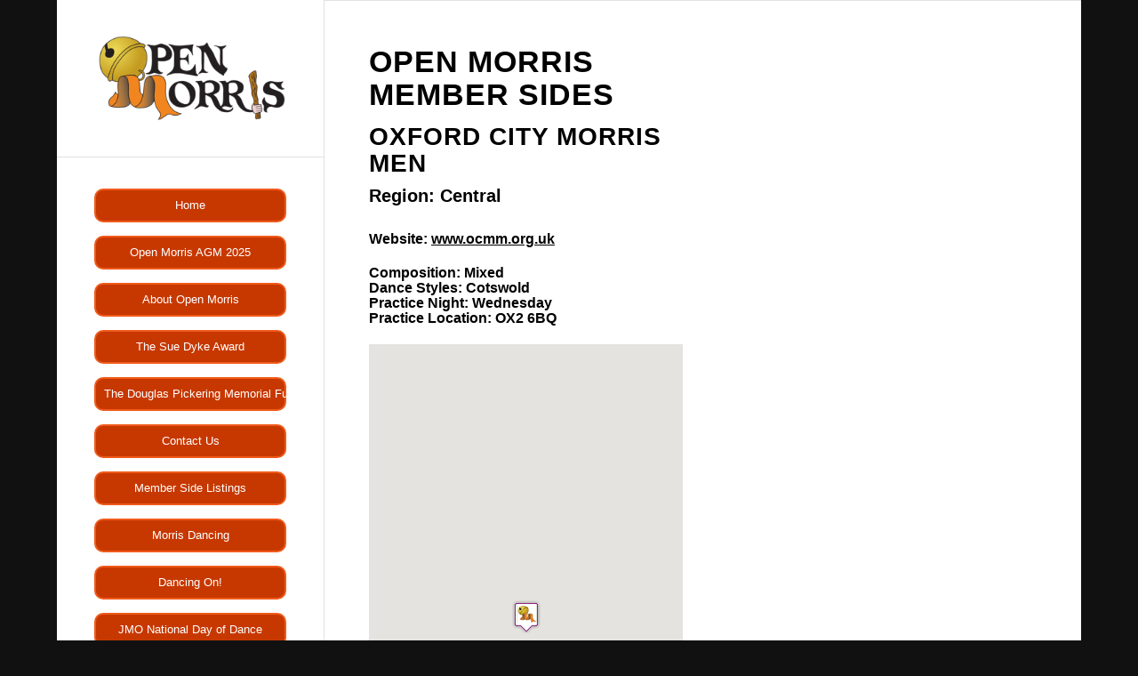

--- FILE ---
content_type: text/html; charset=UTF-8
request_url: https://open-morris.org/members/oxford-city-morris-men/
body_size: 14196
content:

<!DOCTYPE html>
<html lang="en-US" class="html_boxed responsive av-preloader-disabled  html_header_left html_header_sidebar html_logo_left html_menu_right html_slim html_disabled html_mobile_menu_phone html_header_searchicon html_content_align_center html_elegant-blog html_modern-blog html_av-overlay-side html_av-overlay-side-classic html_av-submenu-noclone html_entry_id_34 av-cookies-no-cookie-consent av-no-preview av-custom-lightbox html_text_menu_active av-mobile-menu-switch-default">
<head>
<meta charset="UTF-8" />
<meta name="robots" content="index, follow" />


<!-- mobile setting -->
<meta name="viewport" content="width=device-width, initial-scale=1">

<!-- Scripts/CSS and wp_head hook -->
<title>Member Side Details &#8211; Open Morris</title>
<link rel='preconnect' href='//stats.wp.com' />

<meta name='robots' content='max-image-preview:large' />
<script async type="application/javascript" src="https://ex9qbkovrvw.exactdn.com/wp-content/plugins/baqend/js/speed-kit-install.js"></script><link rel='dns-prefetch' href='//cdnjs.cloudflare.com' />
<link rel='dns-prefetch' href='//stats.wp.com' />
<link rel='dns-prefetch' href='//ex9qbkovrvw.exactdn.com' />
<link rel='preconnect' href='//ex9qbkovrvw.exactdn.com' />
<link rel="alternate" type="application/rss+xml" title="Open Morris &raquo; Feed" href="https://open-morris.org/feed/" />
<link rel="alternate" type="application/rss+xml" title="Open Morris &raquo; Comments Feed" href="https://open-morris.org/comments/feed/" />
<link rel="alternate" title="oEmbed (JSON)" type="application/json+oembed" href="https://open-morris.org/wp-json/oembed/1.0/embed?url=https%3A%2F%2Fopen-morris.org%2Fmember-side-details%2F" />
<link rel="alternate" title="oEmbed (XML)" type="text/xml+oembed" href="https://open-morris.org/wp-json/oembed/1.0/embed?url=https%3A%2F%2Fopen-morris.org%2Fmember-side-details%2F&#038;format=xml" />
		<style id="content-control-block-styles">
			@media (max-width: 640px) {
	.cc-hide-on-mobile {
		display: none !important;
	}
}
@media (min-width: 641px) and (max-width: 920px) {
	.cc-hide-on-tablet {
		display: none !important;
	}
}
@media (min-width: 921px) and (max-width: 1440px) {
	.cc-hide-on-desktop {
		display: none !important;
	}
}		</style>
		<style id='wp-img-auto-sizes-contain-inline-css' type='text/css'>
img:is([sizes=auto i],[sizes^="auto," i]){contain-intrinsic-size:3000px 1500px}
/*# sourceURL=wp-img-auto-sizes-contain-inline-css */
</style>
<style id='wp-block-library-inline-css' type='text/css'>
:root{--wp-block-synced-color:#7a00df;--wp-block-synced-color--rgb:122,0,223;--wp-bound-block-color:var(--wp-block-synced-color);--wp-editor-canvas-background:#ddd;--wp-admin-theme-color:#007cba;--wp-admin-theme-color--rgb:0,124,186;--wp-admin-theme-color-darker-10:#006ba1;--wp-admin-theme-color-darker-10--rgb:0,107,160.5;--wp-admin-theme-color-darker-20:#005a87;--wp-admin-theme-color-darker-20--rgb:0,90,135;--wp-admin-border-width-focus:2px}@media (min-resolution:192dpi){:root{--wp-admin-border-width-focus:1.5px}}.wp-element-button{cursor:pointer}:root .has-very-light-gray-background-color{background-color:#eee}:root .has-very-dark-gray-background-color{background-color:#313131}:root .has-very-light-gray-color{color:#eee}:root .has-very-dark-gray-color{color:#313131}:root .has-vivid-green-cyan-to-vivid-cyan-blue-gradient-background{background:linear-gradient(135deg,#00d084,#0693e3)}:root .has-purple-crush-gradient-background{background:linear-gradient(135deg,#34e2e4,#4721fb 50%,#ab1dfe)}:root .has-hazy-dawn-gradient-background{background:linear-gradient(135deg,#faaca8,#dad0ec)}:root .has-subdued-olive-gradient-background{background:linear-gradient(135deg,#fafae1,#67a671)}:root .has-atomic-cream-gradient-background{background:linear-gradient(135deg,#fdd79a,#004a59)}:root .has-nightshade-gradient-background{background:linear-gradient(135deg,#330968,#31cdcf)}:root .has-midnight-gradient-background{background:linear-gradient(135deg,#020381,#2874fc)}:root{--wp--preset--font-size--normal:16px;--wp--preset--font-size--huge:42px}.has-regular-font-size{font-size:1em}.has-larger-font-size{font-size:2.625em}.has-normal-font-size{font-size:var(--wp--preset--font-size--normal)}.has-huge-font-size{font-size:var(--wp--preset--font-size--huge)}.has-text-align-center{text-align:center}.has-text-align-left{text-align:left}.has-text-align-right{text-align:right}.has-fit-text{white-space:nowrap!important}#end-resizable-editor-section{display:none}.aligncenter{clear:both}.items-justified-left{justify-content:flex-start}.items-justified-center{justify-content:center}.items-justified-right{justify-content:flex-end}.items-justified-space-between{justify-content:space-between}.screen-reader-text{border:0;clip-path:inset(50%);height:1px;margin:-1px;overflow:hidden;padding:0;position:absolute;width:1px;word-wrap:normal!important}.screen-reader-text:focus{background-color:#ddd;clip-path:none;color:#444;display:block;font-size:1em;height:auto;left:5px;line-height:normal;padding:15px 23px 14px;text-decoration:none;top:5px;width:auto;z-index:100000}html :where(.has-border-color){border-style:solid}html :where([style*=border-top-color]){border-top-style:solid}html :where([style*=border-right-color]){border-right-style:solid}html :where([style*=border-bottom-color]){border-bottom-style:solid}html :where([style*=border-left-color]){border-left-style:solid}html :where([style*=border-width]){border-style:solid}html :where([style*=border-top-width]){border-top-style:solid}html :where([style*=border-right-width]){border-right-style:solid}html :where([style*=border-bottom-width]){border-bottom-style:solid}html :where([style*=border-left-width]){border-left-style:solid}html :where(img[class*=wp-image-]){height:auto;max-width:100%}:where(figure){margin:0 0 1em}html :where(.is-position-sticky){--wp-admin--admin-bar--position-offset:var(--wp-admin--admin-bar--height,0px)}@media screen and (max-width:600px){html :where(.is-position-sticky){--wp-admin--admin-bar--position-offset:0px}}

/*# sourceURL=wp-block-library-inline-css */
</style><style id='global-styles-inline-css' type='text/css'>
:root{--wp--preset--aspect-ratio--square: 1;--wp--preset--aspect-ratio--4-3: 4/3;--wp--preset--aspect-ratio--3-4: 3/4;--wp--preset--aspect-ratio--3-2: 3/2;--wp--preset--aspect-ratio--2-3: 2/3;--wp--preset--aspect-ratio--16-9: 16/9;--wp--preset--aspect-ratio--9-16: 9/16;--wp--preset--color--black: #000000;--wp--preset--color--cyan-bluish-gray: #abb8c3;--wp--preset--color--white: #ffffff;--wp--preset--color--pale-pink: #f78da7;--wp--preset--color--vivid-red: #cf2e2e;--wp--preset--color--luminous-vivid-orange: #ff6900;--wp--preset--color--luminous-vivid-amber: #fcb900;--wp--preset--color--light-green-cyan: #7bdcb5;--wp--preset--color--vivid-green-cyan: #00d084;--wp--preset--color--pale-cyan-blue: #8ed1fc;--wp--preset--color--vivid-cyan-blue: #0693e3;--wp--preset--color--vivid-purple: #9b51e0;--wp--preset--color--metallic-red: #b02b2c;--wp--preset--color--maximum-yellow-red: #edae44;--wp--preset--color--yellow-sun: #eeee22;--wp--preset--color--palm-leaf: #83a846;--wp--preset--color--aero: #7bb0e7;--wp--preset--color--old-lavender: #745f7e;--wp--preset--color--steel-teal: #5f8789;--wp--preset--color--raspberry-pink: #d65799;--wp--preset--color--medium-turquoise: #4ecac2;--wp--preset--gradient--vivid-cyan-blue-to-vivid-purple: linear-gradient(135deg,rgb(6,147,227) 0%,rgb(155,81,224) 100%);--wp--preset--gradient--light-green-cyan-to-vivid-green-cyan: linear-gradient(135deg,rgb(122,220,180) 0%,rgb(0,208,130) 100%);--wp--preset--gradient--luminous-vivid-amber-to-luminous-vivid-orange: linear-gradient(135deg,rgb(252,185,0) 0%,rgb(255,105,0) 100%);--wp--preset--gradient--luminous-vivid-orange-to-vivid-red: linear-gradient(135deg,rgb(255,105,0) 0%,rgb(207,46,46) 100%);--wp--preset--gradient--very-light-gray-to-cyan-bluish-gray: linear-gradient(135deg,rgb(238,238,238) 0%,rgb(169,184,195) 100%);--wp--preset--gradient--cool-to-warm-spectrum: linear-gradient(135deg,rgb(74,234,220) 0%,rgb(151,120,209) 20%,rgb(207,42,186) 40%,rgb(238,44,130) 60%,rgb(251,105,98) 80%,rgb(254,248,76) 100%);--wp--preset--gradient--blush-light-purple: linear-gradient(135deg,rgb(255,206,236) 0%,rgb(152,150,240) 100%);--wp--preset--gradient--blush-bordeaux: linear-gradient(135deg,rgb(254,205,165) 0%,rgb(254,45,45) 50%,rgb(107,0,62) 100%);--wp--preset--gradient--luminous-dusk: linear-gradient(135deg,rgb(255,203,112) 0%,rgb(199,81,192) 50%,rgb(65,88,208) 100%);--wp--preset--gradient--pale-ocean: linear-gradient(135deg,rgb(255,245,203) 0%,rgb(182,227,212) 50%,rgb(51,167,181) 100%);--wp--preset--gradient--electric-grass: linear-gradient(135deg,rgb(202,248,128) 0%,rgb(113,206,126) 100%);--wp--preset--gradient--midnight: linear-gradient(135deg,rgb(2,3,129) 0%,rgb(40,116,252) 100%);--wp--preset--font-size--small: 1rem;--wp--preset--font-size--medium: 1.125rem;--wp--preset--font-size--large: 1.75rem;--wp--preset--font-size--x-large: clamp(1.75rem, 3vw, 2.25rem);--wp--preset--spacing--20: 0.44rem;--wp--preset--spacing--30: 0.67rem;--wp--preset--spacing--40: 1rem;--wp--preset--spacing--50: 1.5rem;--wp--preset--spacing--60: 2.25rem;--wp--preset--spacing--70: 3.38rem;--wp--preset--spacing--80: 5.06rem;--wp--preset--shadow--natural: 6px 6px 9px rgba(0, 0, 0, 0.2);--wp--preset--shadow--deep: 12px 12px 50px rgba(0, 0, 0, 0.4);--wp--preset--shadow--sharp: 6px 6px 0px rgba(0, 0, 0, 0.2);--wp--preset--shadow--outlined: 6px 6px 0px -3px rgb(255, 255, 255), 6px 6px rgb(0, 0, 0);--wp--preset--shadow--crisp: 6px 6px 0px rgb(0, 0, 0);}:root { --wp--style--global--content-size: 800px;--wp--style--global--wide-size: 1130px; }:where(body) { margin: 0; }.wp-site-blocks > .alignleft { float: left; margin-right: 2em; }.wp-site-blocks > .alignright { float: right; margin-left: 2em; }.wp-site-blocks > .aligncenter { justify-content: center; margin-left: auto; margin-right: auto; }:where(.is-layout-flex){gap: 0.5em;}:where(.is-layout-grid){gap: 0.5em;}.is-layout-flow > .alignleft{float: left;margin-inline-start: 0;margin-inline-end: 2em;}.is-layout-flow > .alignright{float: right;margin-inline-start: 2em;margin-inline-end: 0;}.is-layout-flow > .aligncenter{margin-left: auto !important;margin-right: auto !important;}.is-layout-constrained > .alignleft{float: left;margin-inline-start: 0;margin-inline-end: 2em;}.is-layout-constrained > .alignright{float: right;margin-inline-start: 2em;margin-inline-end: 0;}.is-layout-constrained > .aligncenter{margin-left: auto !important;margin-right: auto !important;}.is-layout-constrained > :where(:not(.alignleft):not(.alignright):not(.alignfull)){max-width: var(--wp--style--global--content-size);margin-left: auto !important;margin-right: auto !important;}.is-layout-constrained > .alignwide{max-width: var(--wp--style--global--wide-size);}body .is-layout-flex{display: flex;}.is-layout-flex{flex-wrap: wrap;align-items: center;}.is-layout-flex > :is(*, div){margin: 0;}body .is-layout-grid{display: grid;}.is-layout-grid > :is(*, div){margin: 0;}body{padding-top: 0px;padding-right: 0px;padding-bottom: 0px;padding-left: 0px;}a:where(:not(.wp-element-button)){text-decoration: underline;}:root :where(.wp-element-button, .wp-block-button__link){background-color: #32373c;border-width: 0;color: #fff;font-family: inherit;font-size: inherit;font-style: inherit;font-weight: inherit;letter-spacing: inherit;line-height: inherit;padding-top: calc(0.667em + 2px);padding-right: calc(1.333em + 2px);padding-bottom: calc(0.667em + 2px);padding-left: calc(1.333em + 2px);text-decoration: none;text-transform: inherit;}.has-black-color{color: var(--wp--preset--color--black) !important;}.has-cyan-bluish-gray-color{color: var(--wp--preset--color--cyan-bluish-gray) !important;}.has-white-color{color: var(--wp--preset--color--white) !important;}.has-pale-pink-color{color: var(--wp--preset--color--pale-pink) !important;}.has-vivid-red-color{color: var(--wp--preset--color--vivid-red) !important;}.has-luminous-vivid-orange-color{color: var(--wp--preset--color--luminous-vivid-orange) !important;}.has-luminous-vivid-amber-color{color: var(--wp--preset--color--luminous-vivid-amber) !important;}.has-light-green-cyan-color{color: var(--wp--preset--color--light-green-cyan) !important;}.has-vivid-green-cyan-color{color: var(--wp--preset--color--vivid-green-cyan) !important;}.has-pale-cyan-blue-color{color: var(--wp--preset--color--pale-cyan-blue) !important;}.has-vivid-cyan-blue-color{color: var(--wp--preset--color--vivid-cyan-blue) !important;}.has-vivid-purple-color{color: var(--wp--preset--color--vivid-purple) !important;}.has-metallic-red-color{color: var(--wp--preset--color--metallic-red) !important;}.has-maximum-yellow-red-color{color: var(--wp--preset--color--maximum-yellow-red) !important;}.has-yellow-sun-color{color: var(--wp--preset--color--yellow-sun) !important;}.has-palm-leaf-color{color: var(--wp--preset--color--palm-leaf) !important;}.has-aero-color{color: var(--wp--preset--color--aero) !important;}.has-old-lavender-color{color: var(--wp--preset--color--old-lavender) !important;}.has-steel-teal-color{color: var(--wp--preset--color--steel-teal) !important;}.has-raspberry-pink-color{color: var(--wp--preset--color--raspberry-pink) !important;}.has-medium-turquoise-color{color: var(--wp--preset--color--medium-turquoise) !important;}.has-black-background-color{background-color: var(--wp--preset--color--black) !important;}.has-cyan-bluish-gray-background-color{background-color: var(--wp--preset--color--cyan-bluish-gray) !important;}.has-white-background-color{background-color: var(--wp--preset--color--white) !important;}.has-pale-pink-background-color{background-color: var(--wp--preset--color--pale-pink) !important;}.has-vivid-red-background-color{background-color: var(--wp--preset--color--vivid-red) !important;}.has-luminous-vivid-orange-background-color{background-color: var(--wp--preset--color--luminous-vivid-orange) !important;}.has-luminous-vivid-amber-background-color{background-color: var(--wp--preset--color--luminous-vivid-amber) !important;}.has-light-green-cyan-background-color{background-color: var(--wp--preset--color--light-green-cyan) !important;}.has-vivid-green-cyan-background-color{background-color: var(--wp--preset--color--vivid-green-cyan) !important;}.has-pale-cyan-blue-background-color{background-color: var(--wp--preset--color--pale-cyan-blue) !important;}.has-vivid-cyan-blue-background-color{background-color: var(--wp--preset--color--vivid-cyan-blue) !important;}.has-vivid-purple-background-color{background-color: var(--wp--preset--color--vivid-purple) !important;}.has-metallic-red-background-color{background-color: var(--wp--preset--color--metallic-red) !important;}.has-maximum-yellow-red-background-color{background-color: var(--wp--preset--color--maximum-yellow-red) !important;}.has-yellow-sun-background-color{background-color: var(--wp--preset--color--yellow-sun) !important;}.has-palm-leaf-background-color{background-color: var(--wp--preset--color--palm-leaf) !important;}.has-aero-background-color{background-color: var(--wp--preset--color--aero) !important;}.has-old-lavender-background-color{background-color: var(--wp--preset--color--old-lavender) !important;}.has-steel-teal-background-color{background-color: var(--wp--preset--color--steel-teal) !important;}.has-raspberry-pink-background-color{background-color: var(--wp--preset--color--raspberry-pink) !important;}.has-medium-turquoise-background-color{background-color: var(--wp--preset--color--medium-turquoise) !important;}.has-black-border-color{border-color: var(--wp--preset--color--black) !important;}.has-cyan-bluish-gray-border-color{border-color: var(--wp--preset--color--cyan-bluish-gray) !important;}.has-white-border-color{border-color: var(--wp--preset--color--white) !important;}.has-pale-pink-border-color{border-color: var(--wp--preset--color--pale-pink) !important;}.has-vivid-red-border-color{border-color: var(--wp--preset--color--vivid-red) !important;}.has-luminous-vivid-orange-border-color{border-color: var(--wp--preset--color--luminous-vivid-orange) !important;}.has-luminous-vivid-amber-border-color{border-color: var(--wp--preset--color--luminous-vivid-amber) !important;}.has-light-green-cyan-border-color{border-color: var(--wp--preset--color--light-green-cyan) !important;}.has-vivid-green-cyan-border-color{border-color: var(--wp--preset--color--vivid-green-cyan) !important;}.has-pale-cyan-blue-border-color{border-color: var(--wp--preset--color--pale-cyan-blue) !important;}.has-vivid-cyan-blue-border-color{border-color: var(--wp--preset--color--vivid-cyan-blue) !important;}.has-vivid-purple-border-color{border-color: var(--wp--preset--color--vivid-purple) !important;}.has-metallic-red-border-color{border-color: var(--wp--preset--color--metallic-red) !important;}.has-maximum-yellow-red-border-color{border-color: var(--wp--preset--color--maximum-yellow-red) !important;}.has-yellow-sun-border-color{border-color: var(--wp--preset--color--yellow-sun) !important;}.has-palm-leaf-border-color{border-color: var(--wp--preset--color--palm-leaf) !important;}.has-aero-border-color{border-color: var(--wp--preset--color--aero) !important;}.has-old-lavender-border-color{border-color: var(--wp--preset--color--old-lavender) !important;}.has-steel-teal-border-color{border-color: var(--wp--preset--color--steel-teal) !important;}.has-raspberry-pink-border-color{border-color: var(--wp--preset--color--raspberry-pink) !important;}.has-medium-turquoise-border-color{border-color: var(--wp--preset--color--medium-turquoise) !important;}.has-vivid-cyan-blue-to-vivid-purple-gradient-background{background: var(--wp--preset--gradient--vivid-cyan-blue-to-vivid-purple) !important;}.has-light-green-cyan-to-vivid-green-cyan-gradient-background{background: var(--wp--preset--gradient--light-green-cyan-to-vivid-green-cyan) !important;}.has-luminous-vivid-amber-to-luminous-vivid-orange-gradient-background{background: var(--wp--preset--gradient--luminous-vivid-amber-to-luminous-vivid-orange) !important;}.has-luminous-vivid-orange-to-vivid-red-gradient-background{background: var(--wp--preset--gradient--luminous-vivid-orange-to-vivid-red) !important;}.has-very-light-gray-to-cyan-bluish-gray-gradient-background{background: var(--wp--preset--gradient--very-light-gray-to-cyan-bluish-gray) !important;}.has-cool-to-warm-spectrum-gradient-background{background: var(--wp--preset--gradient--cool-to-warm-spectrum) !important;}.has-blush-light-purple-gradient-background{background: var(--wp--preset--gradient--blush-light-purple) !important;}.has-blush-bordeaux-gradient-background{background: var(--wp--preset--gradient--blush-bordeaux) !important;}.has-luminous-dusk-gradient-background{background: var(--wp--preset--gradient--luminous-dusk) !important;}.has-pale-ocean-gradient-background{background: var(--wp--preset--gradient--pale-ocean) !important;}.has-electric-grass-gradient-background{background: var(--wp--preset--gradient--electric-grass) !important;}.has-midnight-gradient-background{background: var(--wp--preset--gradient--midnight) !important;}.has-small-font-size{font-size: var(--wp--preset--font-size--small) !important;}.has-medium-font-size{font-size: var(--wp--preset--font-size--medium) !important;}.has-large-font-size{font-size: var(--wp--preset--font-size--large) !important;}.has-x-large-font-size{font-size: var(--wp--preset--font-size--x-large) !important;}
/*# sourceURL=global-styles-inline-css */
</style>

<link rel='stylesheet' id='content-control-block-styles-css' href='https://ex9qbkovrvw.exactdn.com/wp-content/plugins/content-control/dist/style-block-editor.css?ver=2.6.5' type='text/css' media='all' />
<link rel='stylesheet' id='dashicons-css' href='https://ex9qbkovrvw.exactdn.com/wp-includes/css/dashicons.min.css?ver=6.9' type='text/css' media='all' />
<link rel='stylesheet' id='participant-log-css' href='https://ex9qbkovrvw.exactdn.com/wp-content/plugins/pdb-participant_log/css/participant_log.css?ver=1.4' type='text/css' media='all' />
<style id='participant-log-inline-css' type='text/css'>

.pdblog-entry.deleting,
.pdb-record-log-input {
    background-color: hsl(60, 100%, 83.9%);
}
.log-display-interactive.active .entry-controls {
  right: 0;
}
/*# sourceURL=participant-log-inline-css */
</style>
<link rel='stylesheet' id='magnific-popup-style-css' href='https://ex9qbkovrvw.exactdn.com/wp-content/plugins/pdb-image-expansion/pdbiex/magnific-popup/magnific-popup.css?m=1753669839' type='text/css' media='all' />
<link rel='stylesheet' id='pdbiex-style-css' href='https://ex9qbkovrvw.exactdn.com/wp-content/plugins/pdb-image-expansion/assets/pdbiex-style.css?ver=1.2.9' type='text/css' media='all' />
<style id='pdbiex-style-inline-css' type='text/css'>
.pdb-single .pdbiex-image-field-wrap {width:768px;height:0px;}.pdb-list .pdbiex-image-field-wrap {width:75px;height:100px;}.ajax-file-upload-preview { height: 150px; }
/*# sourceURL=pdbiex-style-inline-css */
</style>
<link rel='stylesheet' id='jquery-ui-theme-smoothness-css' href='//ajax.googleapis.com/ajax/libs/jqueryui/1.13.3/themes/smoothness/jquery-ui.css?ver=6.9' type='text/css' media='all' />
<link rel='stylesheet' id='jquery-uploadfile-css' href='https://ex9qbkovrvw.exactdn.com/wp-content/plugins/pdb-image-expansion/pdbiex/custom_field/jquery-uploadfile/uploadfile.css?m=1753669839' type='text/css' media='all' />
<link rel='stylesheet' id='pdb-frontend-css' href='https://ex9qbkovrvw.exactdn.com/wp-content/plugins/participants-database/css/participants-database.css?ver=1.8.3' type='text/css' media='all' />
<style id='pdb-frontend-inline-css' type='text/css'>

.image-field-wrap img {
   height:3em;
   max-width: inherit;
}
.pdb-list .image-field-wrap img {
   height:50px;
   max-width: inherit;
}
:root {
   --PDb-pagination-border-color: rgba(204, 204, 204, 1); 
   --PDb-pagination-hover-color: #CCC; 
   --PDb-pagination-bg: #FAFAFA; 
   --PDb-pagination-current-bg: rgba(204, 204, 204, 1); 
   --PDb-pagination-current-color: #FFF; 
   --PDb-pagination-disabled-bg: #F3F3F3; 
   --PDb-pagination-disabled-color: #777; 
   --PDb-message-bg: #FFF; 
   --PDb-message-shadow: 0 1px 1px 0 rgba(0, 0, 0, 0.1); 
   --PDb-flex-row-bg: rgba(0,0,0,0.05); 
}

/*# sourceURL=pdb-frontend-inline-css */
</style>
<link rel='stylesheet' id='custom_plugin_css-css' href='https://ex9qbkovrvw.exactdn.com/wp-content/plugins/participants-database/css/PDb-custom.css?ver=14' type='text/css' media='all' />
<link rel='stylesheet' id='custom_plugin_print_css-css' href='https://ex9qbkovrvw.exactdn.com/wp-content/plugins/participants-database/css/PDb-custom-print.css?ver=14' type='text/css' media='print' />
<link rel='stylesheet' id='avia-merged-styles-css' href='https://ex9qbkovrvw.exactdn.com/wp-content/uploads/dynamic_avia/avia-merged-styles-a2f907dc68e3c46c07008ad4dcdb1ff3---6964fa3f2527a.css?m=831' type='text/css' media='all' />
<link rel='stylesheet' id='avia-single-post-34-css' href='https://ex9qbkovrvw.exactdn.com/wp-content/uploads/dynamic_avia/avia_posts_css/post-34.css?ver=ver-1768225347' type='text/css' media='all' />
<script type="text/javascript" src="https://ex9qbkovrvw.exactdn.com/wp-includes/js/jquery/jquery.min.js?ver=3.7.1" id="jquery-core-js"></script>
<script type="text/javascript" src="https://ex9qbkovrvw.exactdn.com/wp-includes/js/jquery/ui/core.min.js?ver=1.13.3" id="jquery-ui-core-js"></script>
<script type="text/javascript" src="https://ex9qbkovrvw.exactdn.com/wp-includes/js/jquery/ui/tabs.min.js?ver=1.13.3" id="jquery-ui-tabs-js"></script>
<script type="text/javascript" src="https://ex9qbkovrvw.exactdn.com/wp-content/plugins/pdb-field-group-tabs/assets/js.cookie-2.2.1.min.js?m=1746066826" id="jquery-cookie-js"></script>
<script type="text/javascript" src="//cdnjs.cloudflare.com/ajax/libs/list.js/1.5.0/list.js?ver=6.9" id="list-js-js"></script>
<script type="text/javascript" src="https://ex9qbkovrvw.exactdn.com/wp-includes/js/jquery/ui/mouse.min.js?ver=1.13.3" id="jquery-ui-mouse-js"></script>
<script type="text/javascript" src="https://ex9qbkovrvw.exactdn.com/wp-includes/js/jquery/ui/resizable.min.js?ver=1.13.3" id="jquery-ui-resizable-js"></script>
<script type="text/javascript" src="https://ex9qbkovrvw.exactdn.com/wp-includes/js/jquery/ui/draggable.min.js?ver=1.13.3" id="jquery-ui-draggable-js"></script>
<script type="text/javascript" src="https://ex9qbkovrvw.exactdn.com/wp-includes/js/jquery/ui/controlgroup.min.js?ver=1.13.3" id="jquery-ui-controlgroup-js"></script>
<script type="text/javascript" src="https://ex9qbkovrvw.exactdn.com/wp-includes/js/jquery/ui/checkboxradio.min.js?ver=1.13.3" id="jquery-ui-checkboxradio-js"></script>
<script type="text/javascript" src="https://ex9qbkovrvw.exactdn.com/wp-includes/js/jquery/ui/button.min.js?ver=1.13.3" id="jquery-ui-button-js"></script>
<script type="text/javascript" src="https://ex9qbkovrvw.exactdn.com/wp-includes/js/jquery/ui/dialog.min.js?ver=1.13.3" id="jquery-ui-dialog-js"></script>
<script type="text/javascript" src="https://ex9qbkovrvw.exactdn.com/wp-content/plugins/pdb-image-expansion/pdbiex/custom_field/jquery-uploadfile/jquery.uploadfile.js?ver=4.0.11.4" id="jquery-uploadfile-js"></script>
<script type="text/javascript" id="pdbmuf-fileselect-js-before">
/* <![CDATA[ */
var pdbmu={"base_config":{"showPreview":false,"showDelete":true,"showFileSize":false,"showAbort":false,"showFileCounter":false,"showProgress":true,"dragDropStr":"<span>Drag & Drop Files<\/span>","uploadStr":"Select Files","abortStr":"Abort","cancelStr":"Cancel","doneStr":"Done","multiDragErrorStr":"Multiple File Drag & Drop is not allowed.","extErrorStr":" is not an allowed file type. Choose one of these file types: ","duplicateErrorStr":" already exists. Please choose another.","sizeErrorStr":"is too large.  The maximum file size is ","uploadErrorStr":"This file cannot be uploaded","maxFileCountErrorStr":" can't be uploaded, you have reached the maximum number of files: ","delete confirm":"Delete this item?","delete explain":"The items will be deleted when the changes are saved."},"action":"pdbmu-multi-upload","returnType":"json","url":"https:\/\/open-morris.org\/wp-admin\/admin-ajax.php","loading_indicator":"<span class=\"ajax-loading\"><object data=\"https:\/\/open-morris.org\/wp-content\/plugins\/participants-database\/ui\/ajax-loader.svg\"><img src=\"https:\/\/open-morris.org\/wp-content\/plugins\/participants-database\/ui\/ajax-loader.gif\" \/><\/object><\/span>","nonce":"c28de52dc6"}
//# sourceURL=pdbmuf-fileselect-js-before
/* ]]> */
</script>
<script type="text/javascript" src="https://ex9qbkovrvw.exactdn.com/wp-content/plugins/pdb-image-expansion/pdbiex/custom_field/pdb_multi_upload.js?ver=1.2" id="pdbmuf-fileselect-js"></script>
<script type="text/javascript" src="https://ex9qbkovrvw.exactdn.com/wp-content/plugins/participants-database/js/shortcodes.js?ver=1.2" id="pdb-shortcode-js"></script>
<script type="text/javascript" src="https://ex9qbkovrvw.exactdn.com/wp-content/plugins/participants-database/js/otherselect.js?ver=0.6" id="pdb-otherselect-js"></script>
<script type="text/javascript" src="https://ex9qbkovrvw.exactdn.com/wp-content/uploads/dynamic_avia/avia-head-scripts-df7886ac2fb9574a410d05285be45af0---6964fa3f4560b.js?m=831" id="avia-head-scripts-js"></script>
<link rel="https://api.w.org/" href="https://open-morris.org/wp-json/" /><link rel="alternate" title="JSON" type="application/json" href="https://open-morris.org/wp-json/wp/v2/pages/34" /><link rel="EditURI" type="application/rsd+xml" title="RSD" href="https://open-morris.org/xmlrpc.php?rsd" />
<meta name="generator" content="WordPress 6.9" />
<link rel="canonical" href="https://open-morris.org/member-side-details/" />
<link rel='shortlink' href='https://open-morris.org/?p=34' />
	<style>img#wpstats{display:none}</style>
				<style>
			.edac-generated-label {
				display: inline-block;
				margin-bottom: 0.2rem;
			}

			.edac-generated-label input,
			.edac-generated-label select,
			.edac-generated-label textarea {
				display: block;
			}
		</style>
				<style id="edac-nww">
			@font-face {
				font-family: 'anww';
				src:  url('https://ex9qbkovrvw.exactdn.com/wp-content/plugins/accessibility-checker/assets/fonts/anww.eot?7msg3d');
				src:  url('https://ex9qbkovrvw.exactdn.com/wp-content/plugins/accessibility-checker/assets/fonts/anww.eot?7msg3d#iefix') format('embedded-opentype'),
				url('https://ex9qbkovrvw.exactdn.com/wp-content/plugins/accessibility-checker/assets/fonts/anww.ttf?7msg3d') format('truetype'),
				url('https://ex9qbkovrvw.exactdn.com/wp-content/plugins/accessibility-checker/assets/fonts/anww.woff?7msg3d') format('woff'),
				url('https://ex9qbkovrvw.exactdn.com/wp-content/plugins/accessibility-checker/assets/fonts/anww.svg?7msg3d#anww') format('svg');
				font-weight: normal;
				font-style: normal;
				font-display: block;
			}

			:root {
				--font-base: 'anww', sans-serif;
				--icon-size: 0.75em;
			}

			.edac-nww-external-link-icon {
				font: normal normal normal 1em var(--font-base) !important;
				speak: never;
				text-transform: none;
				-webkit-font-smoothing: antialiased;
				-moz-osx-font-smoothing: grayscale;
			}

			.edac-nww-external-link-icon:before {
				content: " \e900";
				font-size: var(--icon-size);
			}

			.edac-nww-external-link-icon.elementor-button-link-content:before {
				vertical-align: middle;
			}
		</style>
		

<!--[if lt IE 9]><script src="https://ex9qbkovrvw.exactdn.com/wp-content/themes/enfold/js/html5shiv.js"></script><![endif]--><link rel="profile" href="https://gmpg.org/xfn/11" />
<link rel="alternate" type="application/rss+xml" title="Open Morris RSS2 Feed" href="https://open-morris.org/feed/" />
<link rel="pingback" href="https://open-morris.org/xmlrpc.php" />
<noscript><style>.lazyload[data-src]{display:none !important;}</style></noscript><style>.lazyload{background-image:none !important;}.lazyload:before{background-image:none !important;}</style>
<!-- To speed up the rendering and to display the site as fast as possible to the user we include some styles and scripts for above the fold content inline -->
<script type="text/javascript">'use strict';var avia_is_mobile=!1;if(/Android|webOS|iPhone|iPad|iPod|BlackBerry|IEMobile|Opera Mini/i.test(navigator.userAgent)&&'ontouchstart' in document.documentElement){avia_is_mobile=!0;document.documentElement.className+=' avia_mobile '}
else{document.documentElement.className+=' avia_desktop '};document.documentElement.className+=' js_active ';(function(){var e=['-webkit-','-moz-','-ms-',''],n='',o=!1,a=!1;for(var t in e){if(e[t]+'transform' in document.documentElement.style){o=!0;n=e[t]+'transform'};if(e[t]+'perspective' in document.documentElement.style){a=!0}};if(o){document.documentElement.className+=' avia_transform '};if(a){document.documentElement.className+=' avia_transform3d '};if(typeof document.getElementsByClassName=='function'&&typeof document.documentElement.getBoundingClientRect=='function'&&avia_is_mobile==!1){if(n&&window.innerHeight>0){setTimeout(function(){var e=0,o={},a=0,t=document.getElementsByClassName('av-parallax'),i=window.pageYOffset||document.documentElement.scrollTop;for(e=0;e<t.length;e++){t[e].style.top='0px';o=t[e].getBoundingClientRect();a=Math.ceil((window.innerHeight+i-o.top)*0.3);t[e].style[n]='translate(0px, '+a+'px)';t[e].style.top='auto';t[e].className+=' enabled-parallax '}},50)}}})();</script><style type="text/css">
		@font-face {font-family: 'entypo-fontello-enfold'; font-weight: normal; font-style: normal; font-display: auto;
		src: url('https://ex9qbkovrvw.exactdn.com/wp-content/themes/enfold/config-templatebuilder/avia-template-builder/assets/fonts/entypo-fontello-enfold/entypo-fontello-enfold.woff2') format('woff2'),
		url('https://ex9qbkovrvw.exactdn.com/wp-content/themes/enfold/config-templatebuilder/avia-template-builder/assets/fonts/entypo-fontello-enfold/entypo-fontello-enfold.woff') format('woff'),
		url('https://ex9qbkovrvw.exactdn.com/wp-content/themes/enfold/config-templatebuilder/avia-template-builder/assets/fonts/entypo-fontello-enfold/entypo-fontello-enfold.ttf') format('truetype'),
		url('https://ex9qbkovrvw.exactdn.com/wp-content/themes/enfold/config-templatebuilder/avia-template-builder/assets/fonts/entypo-fontello-enfold/entypo-fontello-enfold.svg#entypo-fontello-enfold') format('svg'),
		url('https://ex9qbkovrvw.exactdn.com/wp-content/themes/enfold/config-templatebuilder/avia-template-builder/assets/fonts/entypo-fontello-enfold/entypo-fontello-enfold.eot'),
		url('https://ex9qbkovrvw.exactdn.com/wp-content/themes/enfold/config-templatebuilder/avia-template-builder/assets/fonts/entypo-fontello-enfold/entypo-fontello-enfold.eot?#iefix') format('embedded-opentype');
		}

		#top .avia-font-entypo-fontello-enfold, body .avia-font-entypo-fontello-enfold, html body [data-av_iconfont='entypo-fontello-enfold']:before{ font-family: 'entypo-fontello-enfold'; }
		
		@font-face {font-family: 'entypo-fontello'; font-weight: normal; font-style: normal; font-display: auto;
		src: url('https://ex9qbkovrvw.exactdn.com/wp-content/themes/enfold/config-templatebuilder/avia-template-builder/assets/fonts/entypo-fontello/entypo-fontello.woff2') format('woff2'),
		url('https://ex9qbkovrvw.exactdn.com/wp-content/themes/enfold/config-templatebuilder/avia-template-builder/assets/fonts/entypo-fontello/entypo-fontello.woff') format('woff'),
		url('https://ex9qbkovrvw.exactdn.com/wp-content/themes/enfold/config-templatebuilder/avia-template-builder/assets/fonts/entypo-fontello/entypo-fontello.ttf') format('truetype'),
		url('https://ex9qbkovrvw.exactdn.com/wp-content/themes/enfold/config-templatebuilder/avia-template-builder/assets/fonts/entypo-fontello/entypo-fontello.svg#entypo-fontello') format('svg'),
		url('https://ex9qbkovrvw.exactdn.com/wp-content/themes/enfold/config-templatebuilder/avia-template-builder/assets/fonts/entypo-fontello/entypo-fontello.eot'),
		url('https://ex9qbkovrvw.exactdn.com/wp-content/themes/enfold/config-templatebuilder/avia-template-builder/assets/fonts/entypo-fontello/entypo-fontello.eot?#iefix') format('embedded-opentype');
		}

		#top .avia-font-entypo-fontello, body .avia-font-entypo-fontello, html body [data-av_iconfont='entypo-fontello']:before{ font-family: 'entypo-fontello'; }
		</style>

<!--
Debugging Info for Theme support: 

Theme: Enfold
Version: 7.1.3
Installed: enfold
AviaFramework Version: 5.6
AviaBuilder Version: 6.0
aviaElementManager Version: 1.0.1
- - - - - - - - - - -
ChildTheme: Enfold Child
ChildTheme Version: 1.0
ChildTheme Installed: enfold

- - - - - - - - - - -
ML:2G-PU:36-PLA:47
WP:6.9
Compress: CSS:all theme files - JS:all theme files
Updates: disabled
PLAu:46
-->
</head>

<body id="top" class="wp-singular page-template-default page page-id-34 wp-theme-enfold wp-child-theme-enfold-child boxed avia-mobile-no-animations rtl_columns av-curtain-numeric arial black-websave arial_black  has-dashicons participants-database-shortcode av_one_half-shortcode post-type-page avia-responsive-images-support" itemscope="itemscope" itemtype="https://schema.org/WebPage" >

	
	<div id='wrap_all'>

	
<header id='header' class='all_colors header_color light_bg_color  av_header_left av_header_sidebar av_conditional_sticky' aria-label="Header" data-av_shrink_factor='50' role="banner" itemscope="itemscope" itemtype="https://schema.org/WPHeader" >

		<div  id='header_main' class='container_wrap container_wrap_logo'>

        <div class='container av-logo-container'><div class='inner-container'><span class='logo avia-standard-logo'><a href='https://open-morris.org/' class='' aria-label='OMlogo' title='OMlogo'><img src="[data-uri]"   height="100" width="300" alt='Open Morris' title='OMlogo' data-src="https://ex9qbkovrvw.exactdn.com/wp-content/uploads/2022/05/OMlogo.png?strip=all" decoding="async" data-srcset="https://ex9qbkovrvw.exactdn.com/wp-content/uploads/2022/05/OMlogo.png?strip=all 727w, https://ex9qbkovrvw.exactdn.com/wp-content/uploads/2022/05/OMlogo-75x33.png?strip=all 75w, https://ex9qbkovrvw.exactdn.com/wp-content/uploads/2022/05/OMlogo-705x308.png?strip=all 705w, https://ex9qbkovrvw.exactdn.com/wp-content/uploads/2022/05/OMlogo-100x44.png?strip=all 100w, https://ex9qbkovrvw.exactdn.com/wp-content/uploads/2022/05/OMlogo.png?strip=all&amp;w=290 290w, https://ex9qbkovrvw.exactdn.com/wp-content/uploads/2022/05/OMlogo.png?strip=all&amp;w=436 436w, https://ex9qbkovrvw.exactdn.com/wp-content/uploads/2022/05/OMlogo.png?strip=all&amp;w=581 581w" data-sizes="auto" class="lazyload" data-eio-rwidth="727" data-eio-rheight="318" /><noscript><img src="https://ex9qbkovrvw.exactdn.com/wp-content/uploads/2022/05/OMlogo.png?strip=all" srcset="https://ex9qbkovrvw.exactdn.com/wp-content/uploads/2022/05/OMlogo.png?strip=all 727w, https://ex9qbkovrvw.exactdn.com/wp-content/uploads/2022/05/OMlogo-75x33.png?strip=all 75w, https://ex9qbkovrvw.exactdn.com/wp-content/uploads/2022/05/OMlogo-705x308.png?strip=all 705w, https://ex9qbkovrvw.exactdn.com/wp-content/uploads/2022/05/OMlogo-100x44.png?strip=all 100w, https://ex9qbkovrvw.exactdn.com/wp-content/uploads/2022/05/OMlogo.png?strip=all&amp;w=290 290w, https://ex9qbkovrvw.exactdn.com/wp-content/uploads/2022/05/OMlogo.png?strip=all&amp;w=436 436w, https://ex9qbkovrvw.exactdn.com/wp-content/uploads/2022/05/OMlogo.png?strip=all&amp;w=581 581w" sizes="(max-width: 727px) 100vw, 727px" height="100" width="300" alt='Open Morris' title='OMlogo' data-eio="l" /></noscript></a></span><nav class='main_menu' data-selectname='Select a page'  role="navigation" itemscope="itemscope" itemtype="https://schema.org/SiteNavigationElement" ><div class="avia-menu av-main-nav-wrap"><ul role="menu" class="menu av-main-nav" id="avia-menu"><li role="menuitem" id="menu-item-7325" class="menu-item menu-item-type-post_type menu-item-object-page menu-item-home av-menu-button av-menu-button-colored menu-item-top-level menu-item-top-level-1"><a href="https://open-morris.org/" itemprop="url" tabindex="0"><span class="avia-bullet"></span><span class="avia-menu-text">Home</span><span class="avia-menu-fx"><span class="avia-arrow-wrap"><span class="avia-arrow"></span></span></span></a></li>
<li role="menuitem" id="menu-item-11788" class="menu-item menu-item-type-post_type menu-item-object-page av-menu-button av-menu-button-colored menu-item-top-level menu-item-top-level-2"><a href="https://open-morris.org/open-morris-agm-2025/" itemprop="url" tabindex="0"><span class="avia-bullet"></span><span class="avia-menu-text">Open Morris AGM 2025</span><span class="avia-menu-fx"><span class="avia-arrow-wrap"><span class="avia-arrow"></span></span></span></a></li>
<li role="menuitem" id="menu-item-7353" class="menu-item menu-item-type-post_type menu-item-object-page menu-item-has-children av-menu-button av-menu-button-colored menu-item-mega-parent  menu-item-top-level menu-item-top-level-3"><a href="https://open-morris.org/events/" itemprop="url" tabindex="0"><span class="avia-bullet"></span><span class="avia-menu-text">About Open Morris</span><span class="avia-menu-fx"><span class="avia-arrow-wrap"><span class="avia-arrow"></span></span></span></a>
<div class='avia_mega_div avia_mega5 twelve units'>

<ul class="sub-menu">
	<li role="menuitem" id="menu-item-7334" class="menu-item menu-item-type-post_type menu-item-object-page avia_mega_menu_columns_5 three units  avia_mega_menu_columns_first"><span class='mega_menu_title heading-color av-special-font'><a href='https://open-morris.org/about/'>About Open Morris</a></span></li>
	<li role="menuitem" id="menu-item-7335" class="menu-item menu-item-type-post_type menu-item-object-page avia_mega_menu_columns_5 three units "><span class='mega_menu_title heading-color av-special-font'><a href='https://open-morris.org/about/documents/'>Open Morris Documents</a></span></li>
	<li role="menuitem" id="menu-item-7328" class="menu-item menu-item-type-post_type menu-item-object-page avia_mega_menu_columns_5 three units "><span class='mega_menu_title heading-color av-special-font'><a href='https://open-morris.org/about/contact/'>Contact Open Morris</a></span></li>
	<li role="menuitem" id="menu-item-7327" class="menu-item menu-item-type-post_type menu-item-object-page avia_mega_menu_columns_5 three units "><span class='mega_menu_title heading-color av-special-font'><a href='https://open-morris.org/about/joining/'>Joining Open Morris</a></span></li>
	<li role="menuitem" id="menu-item-7336" class="menu-item menu-item-type-post_type menu-item-object-page avia_mega_menu_columns_5 three units avia_mega_menu_columns_last"><span class='mega_menu_title heading-color av-special-font'><a href='https://open-morris.org/about/insurance/'>Insurance</a></span></li>
</ul>

</div>
</li>
<li role="menuitem" id="menu-item-7361" class="menu-item menu-item-type-post_type menu-item-object-page av-menu-button av-menu-button-colored menu-item-top-level menu-item-top-level-4"><a href="https://open-morris.org/about/the-sue-dyke-award/" itemprop="url" tabindex="0"><span class="avia-bullet"></span><span class="avia-menu-text">The Sue Dyke Award</span><span class="avia-menu-fx"><span class="avia-arrow-wrap"><span class="avia-arrow"></span></span></span></a></li>
<li role="menuitem" id="menu-item-7360" class="menu-item menu-item-type-post_type menu-item-object-page av-menu-button av-menu-button-colored menu-item-top-level menu-item-top-level-5"><a href="https://open-morris.org/the-douglas-pickering-memorial-fund/" itemprop="url" tabindex="0"><span class="avia-bullet"></span><span class="avia-menu-text">The Douglas Pickering Memorial Fund</span><span class="avia-menu-fx"><span class="avia-arrow-wrap"><span class="avia-arrow"></span></span></span></a></li>
<li role="menuitem" id="menu-item-7352" class="menu-item menu-item-type-post_type menu-item-object-page av-menu-button av-menu-button-colored menu-item-top-level menu-item-top-level-6"><a href="https://open-morris.org/about/contact/" itemprop="url" tabindex="0"><span class="avia-bullet"></span><span class="avia-menu-text">Contact Us</span><span class="avia-menu-fx"><span class="avia-arrow-wrap"><span class="avia-arrow"></span></span></span></a></li>
<li role="menuitem" id="menu-item-7354" class="menu-item menu-item-type-post_type menu-item-object-page menu-item-has-children av-menu-button av-menu-button-colored menu-item-mega-parent  menu-item-top-level menu-item-top-level-7"><a href="https://open-morris.org/member-sides-list/" itemprop="url" tabindex="0"><span class="avia-bullet"></span><span class="avia-menu-text">Member Side Listings</span><span class="avia-menu-fx"><span class="avia-arrow-wrap"><span class="avia-arrow"></span></span></span></a>
<div class='avia_mega_div avia_mega1 three units'>

<ul class="sub-menu">
	<li role="menuitem" id="menu-item-7329" class="menu-item menu-item-type-post_type menu-item-object-page avia_mega_menu_columns_1 three units avia_mega_menu_columns_last avia_mega_menu_columns_first"><span class='mega_menu_title heading-color av-special-font'><a href='https://open-morris.org/member-sides-list/'>All Member Sides</a></span></li>

</ul><ul class="sub-menu avia_mega_hr">
	<li role="menuitem" id="menu-item-7346" class="menu-item menu-item-type-post_type menu-item-object-page avia_mega_menu_columns_1 three units avia_mega_menu_columns_last avia_mega_menu_columns_first"><span class='mega_menu_title heading-color av-special-font'><a href='https://open-morris.org/region/'>Sides List by Region</a></span></li>

</ul><ul class="sub-menu avia_mega_hr">
	<li role="menuitem" id="menu-item-7347" class="menu-item menu-item-type-post_type menu-item-object-page avia_mega_menu_columns_1 three units avia_mega_menu_columns_last avia_mega_menu_columns_first"><span class='mega_menu_title heading-color av-special-font'><a href='https://open-morris.org/sides-list-by-dance-style/'>Sides List by Dance Style</a></span></li>

</ul><ul class="sub-menu avia_mega_hr">
	<li role="menuitem" id="menu-item-7349" class="menu-item menu-item-type-post_type menu-item-object-page avia_mega_menu_columns_1 three units avia_mega_menu_columns_last avia_mega_menu_columns_first"><span class='mega_menu_title heading-color av-special-font'><a href='https://open-morris.org/member-sides-gallery/'>Member Sides Gallery</a></span></li>
</ul>

</div>
</li>
<li role="menuitem" id="menu-item-7332" class="menu-item menu-item-type-post_type menu-item-object-page menu-item-has-children av-menu-button av-menu-button-colored menu-item-mega-parent  menu-item-top-level menu-item-top-level-8"><a href="https://open-morris.org/morris-dancing/" itemprop="url" tabindex="0"><span class="avia-bullet"></span><span class="avia-menu-text">Morris Dancing</span><span class="avia-menu-fx"><span class="avia-arrow-wrap"><span class="avia-arrow"></span></span></span></a>
<div class='avia_mega_div avia_mega1 three units'>

<ul class="sub-menu">
	<li role="menuitem" id="menu-item-7333" class="menu-item menu-item-type-post_type menu-item-object-page avia_mega_menu_columns_1 three units avia_mega_menu_columns_last avia_mega_menu_columns_first"><span class='mega_menu_title heading-color av-special-font'><a href='https://open-morris.org/morris-dancing/'>History</a></span></li>
</ul>

</div>
</li>
<li role="menuitem" id="menu-item-7326" class="menu-item menu-item-type-post_type menu-item-object-page av-menu-button av-menu-button-colored menu-item-top-level menu-item-top-level-9"><a href="https://open-morris.org/dancing-on/" itemprop="url" tabindex="0"><span class="avia-bullet"></span><span class="avia-menu-text">Dancing On!</span><span class="avia-menu-fx"><span class="avia-arrow-wrap"><span class="avia-arrow"></span></span></span></a></li>
<li role="menuitem" id="menu-item-7331" class="menu-item menu-item-type-post_type menu-item-object-page menu-item-has-children av-menu-button av-menu-button-colored menu-item-mega-parent  menu-item-top-level menu-item-top-level-10"><a href="https://open-morris.org/jmo-national-day-of-dance/" itemprop="url" tabindex="0"><span class="avia-bullet"></span><span class="avia-menu-text">JMO National Day of Dance</span><span class="avia-menu-fx"><span class="avia-arrow-wrap"><span class="avia-arrow"></span></span></span></a>
<div class='avia_mega_div avia_mega2 six units'>

<ul class="sub-menu">
	<li role="menuitem" id="menu-item-8383" class="menu-item menu-item-type-post_type menu-item-object-page avia_mega_menu_columns_2 three units  avia_mega_menu_columns_first"><span class='mega_menu_title heading-color av-special-font'><a href='https://open-morris.org/jmo-national-day-of-dance/'>JMO National Day of Dance</a></span></li>
	<li role="menuitem" id="menu-item-7357" class="menu-item menu-item-type-post_type menu-item-object-page avia_mega_menu_columns_2 three units avia_mega_menu_columns_last"><span class='mega_menu_title heading-color av-special-font'><a href='https://open-morris.org/guidelines-for-organising-jmo-dod/'>Guidelines for Organising JMO DoD</a></span></li>
</ul>

</div>
</li>
<li role="menuitem" id="menu-item-7348" class="menu-item menu-item-type-post_type menu-item-object-page av-menu-button av-menu-button-colored menu-item-top-level menu-item-top-level-11"><a href="https://open-morris.org/events/" itemprop="url" tabindex="0"><span class="avia-bullet"></span><span class="avia-menu-text">Events</span><span class="avia-menu-fx"><span class="avia-arrow-wrap"><span class="avia-arrow"></span></span></span></a></li>
<li role="menuitem" id="menu-item-7356" class="menu-item menu-item-type-post_type menu-item-object-page av-menu-button av-menu-button-colored menu-item-top-level menu-item-top-level-12"><a href="https://open-morris.org/useful-links/" itemprop="url" tabindex="0"><span class="avia-bullet"></span><span class="avia-menu-text">Useful Links</span><span class="avia-menu-fx"><span class="avia-arrow-wrap"><span class="avia-arrow"></span></span></span></a></li>
<li role="menuitem" id="menu-item-7355" class="menu-item menu-item-type-post_type menu-item-object-page menu-item-privacy-policy av-menu-button av-menu-button-colored menu-item-top-level menu-item-top-level-13"><a href="https://open-morris.org/privacy-policy/" itemprop="url" tabindex="0"><span class="avia-bullet"></span><span class="avia-menu-text">Privacy Policy</span><span class="avia-menu-fx"><span class="avia-arrow-wrap"><span class="avia-arrow"></span></span></span></a></li>
<li role="menuitem" id="menu-item-12062" class="nmr-administrator menu-item menu-item-type-post_type menu-item-object-page menu-item-top-level menu-item-top-level-14"><a href="https://open-morris.org/agm-2025-voting-results/" itemprop="url" tabindex="0"><span class="avia-bullet"></span><span class="avia-menu-text">AGM 2025 Voting Results</span><span class="avia-menu-fx"><span class="avia-arrow-wrap"><span class="avia-arrow"></span></span></span></a></li>
<li class="av-burger-menu-main menu-item-avia-special " role="menuitem">
	        			<a href="#" aria-label="Menu" aria-hidden="false">
							<span class="av-hamburger av-hamburger--spin av-js-hamburger">
								<span class="av-hamburger-box">
						          <span class="av-hamburger-inner"></span>
						          <strong>Menu</strong>
								</span>
							</span>
							<span class="avia_hidden_link_text">Menu</span>
						</a>
	        		   </li></ul></div></nav></div> </div> 
		<!-- end container_wrap-->
		</div>
<div class="header_bg"></div>
<!-- end header -->
</header>

	<div id='main' class='all_colors' data-scroll-offset='0'>

	<div   class='main_color container_wrap_first container_wrap fullsize'  ><div class='container av-section-cont-open' ><main  role="main" itemprop="mainContentOfPage"  class='template-page content  av-content-full alpha units'><div class='post-entry post-entry-type-page post-entry-34'><div class='entry-content-wrapper clearfix'><div class='flex_column_table av-2gvpu-f5a149d834a193cd95d6e3bb7bf759d1 sc-av_one_half av-equal-height-column-flextable'><div  class='flex_column av-2gvpu-f5a149d834a193cd95d6e3bb7bf759d1 av_one_half  avia-builder-el-0  el_before_av_one_half  avia-builder-el-first  first flex_column_table_cell av-equal-height-column av-align-top av-zero-column-padding  '     ><section  class='av_textblock_section av-1vhfa-ddd70064fe168ad9877dac7ce2816686 '   itemscope="itemscope" itemtype="https://schema.org/CreativeWork" ><div class='avia_textblock'  itemprop="text" ><!-- template: wp-content/participants-database-templates/pdb-single-sides.php --><h1 class="side-title">Open Morris Member Sides</h1>
<h2 class="side-title">
Oxford City Morris Men</h2>
<h3 class="side-title">Region: Central</h3>
<br />
<h5 class="side-title">Website: <a href="http://www.ocmm.org.uk">www.ocmm.org.uk</a></h5><br />
<!-- Routine to Check for No Dance Information Flag and display Dance Info if Flag Not Set -->	
	
<h5 class-"side-title">Composition: Mixed</h5>
<h5 class-"side-title">Dance Styles: Cotswold</h5>
<!-- End of Contact Name Routine -->

<!-- Routine to Check for Practice Information Flag and display Practice Info if Flag Not Set -->	
	
<h5 class-"side-title">Practice Night: Wednesday</h5>
<h5 class-"side-title">Practice Location: OX2 6BQ</h5><br />
<!-- End of Practice Info Routine -->

<div class="wrap pdb-single pdb-instance-2">
    <style>
      .pdb-list .gm-style .gm-style-iw-d {
        /* this provides room for the scroll bar so we don't get a horiz scroll in the info window */
        padding-right: 16px; 
      }
      .pdb-list .gm-style .pdbiex-image-field-wrap {
        width: auto;
        height: 75px;
      }
      .gm-style .pdb-image img {
        max-width: inherit;
        height: 100%;
      }
    </style>
    
    <script id="PDbMapsInit">
      function PDbMapsInit () {
        var mapcontainer = jQuery('<div id="pdb-listmap" class="gmap" style="height:650px" />');
        if (!document.getElementById('pdb-listmap')) {
    jQuery('.pdb-single').prepend(mapcontainer);
        }
        var locations = [['<p><a href="https://open-morris.org/members/oxford-city-morris-men/">Oxford City Morris Men</a><br />OX2 6BQ<br /><figure class=" default-image pdb-image  pdbiex-image pdbiex-image-field-wrap display-mode-image no-image"><img decoding="async" src="[data-uri]" alt="" class="default-image pdb-image  pdbiex-image lazyload" data-src="https://ex9qbkovrvw.exactdn.com/wp-content/plugins/participants-database/ui/no-image.png?strip=all&w=1500" width="172" height="172" data-eio-rwidth="172" data-eio-rheight="172" /><noscript><img decoding="async" src="https://ex9qbkovrvw.exactdn.com/wp-content/plugins/participants-database/ui/no-image.png?strip=all&w=1500" alt="" class=" default-image pdb-image  pdbiex-image" data-eio="l" /></noscript></figure></p>',51.7575564,-1.2689688,'https://ex9qbkovrvw.exactdn.com/wp-content/uploads/2022/05/OM_Map_Icon.png']];
        var infowindow = new google.maps.InfoWindow();
        var bounds = new google.maps.LatLngBounds();
        var list_container = document.getElementById('pdb-listmap');
        if (list_container) {
          var mapConfig = {
            zoom : 15,
            center : { lat:0, lng:0 },
    zoomControl : true,
scaleControl : true,
mapTypeControl : true,
fullscreenControl : false,
streetViewControl : false,
        gestureHandling:'cooperative'          };
          var map = new google.maps.Map(list_container, mapConfig);
          var marker, i;
          for (i = 0; i !== locations.length; i++) {
            if(typeof locations[i] === 'undefined') {continue;}
            marker = new google.maps.Marker({
              position : new google.maps.LatLng(locations[i][1], locations[i][2]),
              map : map,
              icon : locations[i][3]
            });
            bounds.extend(marker.position);
            if (locations[i][0].length) {
              google.maps.event.addListener(marker, 'mouseover', (function (marker, i) {
                return function () {
                  infowindow.setContent(locations[i][0]);
                  infowindow.open(map, marker);
                }
              })(marker, i));
            }
          }
          if (locations.length) {
            map.fitBounds(bounds);
            var listener = google.maps.event.addListener(map, "idle", function () {
              if (PDb_checkzoom(map.getZoom())) {
                map.setZoom(mapConfig.zoom);
              }
              google.maps.event.removeListener(listener);
            });
          } else {
            map.setCenter(mapConfig.center);
            map.setZoom(mapConfig.zoom);
          }
            }
      }
      
    </script>
    
    <script>
      jQuery(function ($) {
        if(!$('#pdbgmap-gmap-api').length){
          $('head').append($('<script/>', {
            id: 'pdbgmap-gmap-api',
            src : 'https://maps.googleapis.com/maps/api/js?key=AIzaSyBjheIN7tgaeDf0xOr7Rr4y4PwW81WYMOI&language=en&callback=PDbMapsInit'
          }));
        }
      });
    </script>
    

	<div class="address">
		
	<h3>Contact Details</h3>
		
<!-- Routine to Check for No Contact Name Flag and display Contact Name if Flag Not Set -->			
									
		Duncan	 	Drummond<br />
	
		<!-- End of Contact Name Routine -->
	
<!-- Routine to Check for No Address Flag and display Address if Flag Not Set -->
<!-- End of Address Routine -->			

<!-- Routine to Check for No Address Flag and display Address if Flag Not Set -->			
			Phone: 07516 756350<br />	
			
	<!-- End of Phone Routine -->			

<!-- Routine to Check for No Email Flag and display email if Flag Not Set -->			
			Email: <a class="obfuscate" data-email-values='{"name":"drummond.duncan","domain":"gmail.com"}'>drummond.duncan AT gmail.com</a><br />	
			
  	<!-- End of Email Routine --> 
		
	</div><!-- end template: wp-content/participants-database-templates/pdb-single-sides.php -->
</div></section></div>
<div class='av-flex-placeholder'></div><div  class='flex_column av-1q8dq-34dc7c1192c2811d538b0ea4c96e607c av_one_half  avia-builder-el-2  el_after_av_one_half  avia-builder-el-last  flex_column_table_cell av-equal-height-column av-align-top av-zero-column-padding  '     ><section  class='av_textblock_section av-8o2-87c46187889d368a98557418c8559977 '   itemscope="itemscope" itemtype="https://schema.org/CreativeWork" ><div class='avia_textblock'  itemprop="text" ><!-- template: wp-content/participants-database-templates/pdb-single-desc.php -->
<div class="wrap pdb-single pdb-instance-3">
    <style>
      .pdb-list .gm-style .gm-style-iw-d {
        /* this provides room for the scroll bar so we don't get a horiz scroll in the info window */
        padding-right: 16px; 
      }
      .pdb-list .gm-style .pdbiex-image-field-wrap {
        width: auto;
        height: 75px;
      }
      .gm-style .pdb-image img {
        max-width: inherit;
        height: 100%;
      }
    </style>
    
    <script id="PDbMapsInit">
      function PDbMapsInit () {
        var mapcontainer = jQuery('<div id="pdb-listmap" class="gmap" style="height:650px" />');
        if (!document.getElementById('pdb-listmap')) {
    jQuery('.pdb-single').prepend(mapcontainer);
        }
        var locations = [['<p><a href="https://open-morris.org/members/oxford-city-morris-men/">Oxford City Morris Men</a><br />OX2 6BQ<br /><figure class=" default-image pdb-image  pdbiex-image pdbiex-image-field-wrap display-mode-image no-image"><img decoding="async" src="[data-uri]" alt="" class="default-image pdb-image  pdbiex-image lazyload" data-src="https://ex9qbkovrvw.exactdn.com/wp-content/plugins/participants-database/ui/no-image.png?strip=all&w=1500" width="172" height="172" data-eio-rwidth="172" data-eio-rheight="172" /><noscript><img decoding="async" src="https://ex9qbkovrvw.exactdn.com/wp-content/plugins/participants-database/ui/no-image.png?strip=all&w=1500" alt="" class=" default-image pdb-image  pdbiex-image" data-eio="l" /></noscript></figure></p>',51.7575564,-1.2689688,'https://ex9qbkovrvw.exactdn.com/wp-content/uploads/2022/05/OM_Map_Icon.png']];
        var infowindow = new google.maps.InfoWindow();
        var bounds = new google.maps.LatLngBounds();
        var list_container = document.getElementById('pdb-listmap');
        if (list_container) {
          var mapConfig = {
            zoom : 15,
            center : { lat:0, lng:0 },
    zoomControl : true,
scaleControl : true,
mapTypeControl : true,
fullscreenControl : false,
streetViewControl : false,
        gestureHandling:'cooperative'          };
          var map = new google.maps.Map(list_container, mapConfig);
          var marker, i;
          for (i = 0; i !== locations.length; i++) {
            if(typeof locations[i] === 'undefined') {continue;}
            marker = new google.maps.Marker({
              position : new google.maps.LatLng(locations[i][1], locations[i][2]),
              map : map,
              icon : locations[i][3]
            });
            bounds.extend(marker.position);
            if (locations[i][0].length) {
              google.maps.event.addListener(marker, 'mouseover', (function (marker, i) {
                return function () {
                  infowindow.setContent(locations[i][0]);
                  infowindow.open(map, marker);
                }
              })(marker, i));
            }
          }
          if (locations.length) {
            map.fitBounds(bounds);
            var listener = google.maps.event.addListener(map, "idle", function () {
              if (PDb_checkzoom(map.getZoom())) {
                map.setZoom(mapConfig.zoom);
              }
              google.maps.event.removeListener(listener);
            });
          } else {
            map.setCenter(mapConfig.center);
            map.setZoom(mapConfig.zoom);
          }
            }
      }
      
    </script>
    


    <style>
      .pdb-list .gm-style .gm-style-iw-d {
        /* this provides room for the scroll bar so we don't get a horiz scroll in the info window */
        padding-right: 16px; 
      }
      .pdb-list .gm-style .pdbiex-image-field-wrap {
        width: auto;
        height: 75px;
      }
      .gm-style .pdb-image img {
        max-width: inherit;
        height: 100%;
      }
    </style>
    
    <script id="PDbMapsInit">
      function PDbMapsInit () {
        var mapcontainer = jQuery('<div id="pdb-listmap" class="gmap" style="height:650px" />');
        if (!document.getElementById('pdb-listmap')) {
    jQuery('.pdb-single').prepend(mapcontainer);
        }
        var locations = [['<p><a href="https://open-morris.org/members/oxford-city-morris-men/">Oxford City Morris Men</a><br />OX2 6BQ<br /><figure class=" default-image pdb-image  pdbiex-image pdbiex-image-field-wrap display-mode-image no-image"><img decoding="async" src="[data-uri]" alt="" class="default-image pdb-image  pdbiex-image lazyload" data-src="https://ex9qbkovrvw.exactdn.com/wp-content/plugins/participants-database/ui/no-image.png?strip=all&w=1500" width="172" height="172" data-eio-rwidth="172" data-eio-rheight="172" /><noscript><img decoding="async" src="https://ex9qbkovrvw.exactdn.com/wp-content/plugins/participants-database/ui/no-image.png?strip=all&w=1500" alt="" class=" default-image pdb-image  pdbiex-image" data-eio="l" /></noscript></figure></p>',51.7575564,-1.2689688,'https://ex9qbkovrvw.exactdn.com/wp-content/uploads/2022/05/OM_Map_Icon.png']];
        var infowindow = new google.maps.InfoWindow();
        var bounds = new google.maps.LatLngBounds();
        var list_container = document.getElementById('pdb-listmap');
        if (list_container) {
          var mapConfig = {
            zoom : 15,
            center : { lat:0, lng:0 },
    zoomControl : true,
scaleControl : true,
mapTypeControl : true,
fullscreenControl : false,
streetViewControl : false,
        gestureHandling:'cooperative'          };
          var map = new google.maps.Map(list_container, mapConfig);
          var marker, i;
          for (i = 0; i !== locations.length; i++) {
            if(typeof locations[i] === 'undefined') {continue;}
            marker = new google.maps.Marker({
              position : new google.maps.LatLng(locations[i][1], locations[i][2]),
              map : map,
              icon : locations[i][3]
            });
            bounds.extend(marker.position);
            if (locations[i][0].length) {
              google.maps.event.addListener(marker, 'mouseover', (function (marker, i) {
                return function () {
                  infowindow.setContent(locations[i][0]);
                  infowindow.open(map, marker);
                }
              })(marker, i));
            }
          }
          if (locations.length) {
            map.fitBounds(bounds);
            var listener = google.maps.event.addListener(map, "idle", function () {
              if (PDb_checkzoom(map.getZoom())) {
                map.setZoom(mapConfig.zoom);
              }
              google.maps.event.removeListener(listener);
            });
          } else {
            map.setCenter(mapConfig.center);
            map.setZoom(mapConfig.zoom);
          }
            }
      }
      
    </script>
    



	
    
  <div class="section   main-group" id="pdb-main">
  
    
       
      
    <dl class="pdb-photo image-upload image-blank-field">
      
      <dd class="photo image-blank-field"><figure class=" default-image pdb-image  pdbiex-image pdbiex-image-field-wrap display-mode-image no-image"><img decoding="async" src="[data-uri]" alt="" class="default-image pdb-image  pdbiex-image lazyload" data-src="https://ex9qbkovrvw.exactdn.com/wp-content/plugins/participants-database/ui/no-image.png?strip=all&w=1500" width="172" height="172" data-eio-rwidth="172" data-eio-rheight="172" /><noscript><img decoding="async" src="https://ex9qbkovrvw.exactdn.com/wp-content/plugins/participants-database/ui/no-image.png?strip=all&w=1500" alt="" class=" default-image pdb-image  pdbiex-image" data-eio="l" /></noscript></figure></dd>
    
    </dl>
  
    	 
      
    <dl class="pdb-description rich-text ">
      
      <dd class="description "><span class="textarea richtext"><p>Most Cotswold dances.</p>
</span></dd>
    
    </dl>
  
    	    
  </div>
  
    
</div><!-- end template: wp-content/participants-database-templates/pdb-single-desc.php -->
</div></section></div></div><!--close column table wrapper. Autoclose: 1 -->
</div></div></main><!-- close content main element --> <!-- section close by builder template -->		</div><!--end builder template--></div><!-- close default .container_wrap element -->		<!-- end main -->
		</div>

		<!-- end wrap_all --></div>
<a href='#top' title='Scroll to top' id='scroll-top-link' class='avia-svg-icon avia-font-svg_entypo-fontello' data-av_svg_icon='up-open' data-av_iconset='svg_entypo-fontello' tabindex='-1' aria-hidden='true'>
	<svg version="1.1" xmlns="http://www.w3.org/2000/svg" width="19" height="32" viewBox="0 0 19 32" preserveAspectRatio="xMidYMid meet" aria-labelledby='av-svg-title-1' aria-describedby='av-svg-desc-1' role="graphics-symbol" aria-hidden="true">
<title id='av-svg-title-1'>Scroll to top</title>
<desc id='av-svg-desc-1'>Scroll to top</desc>
<path d="M18.048 18.24q0.512 0.512 0.512 1.312t-0.512 1.312q-1.216 1.216-2.496 0l-6.272-6.016-6.272 6.016q-1.28 1.216-2.496 0-0.512-0.512-0.512-1.312t0.512-1.312l7.488-7.168q0.512-0.512 1.28-0.512t1.28 0.512z"></path>
</svg>	<span class="avia_hidden_link_text">Scroll to top</span>
</a>

<div id="fb-root"></div>

<script type="speculationrules">
{"prefetch":[{"source":"document","where":{"and":[{"href_matches":"/*"},{"not":{"href_matches":["/wp-*.php","/wp-admin/*","/wp-content/uploads/*","/wp-content/*","/wp-content/plugins/*","/wp-content/themes/enfold-child/*","/wp-content/themes/enfold/*","/*\\?(.+)"]}},{"not":{"selector_matches":"a[rel~=\"nofollow\"]"}},{"not":{"selector_matches":".no-prefetch, .no-prefetch a"}}]},"eagerness":"conservative"}]}
</script>

 <script type='text/javascript'>
 /* <![CDATA[ */  
var avia_framework_globals = avia_framework_globals || {};
    avia_framework_globals.frameworkUrl = 'https://ex9qbkovrvw.exactdn.com/wp-content/themes/enfold/framework/';
    avia_framework_globals.installedAt = 'https://ex9qbkovrvw.exactdn.com/wp-content/themes/enfold/';
    avia_framework_globals.ajaxurl = 'https://open-morris.org/wp-admin/admin-ajax.php';
/* ]]> */ 
</script>
 
 <script type="text/javascript" id="eio-lazy-load-js-before">
/* <![CDATA[ */
var eio_lazy_vars = {"exactdn_domain":"ex9qbkovrvw.exactdn.com","skip_autoscale":0,"bg_min_dpr":1.1,"threshold":0,"use_dpr":1};
//# sourceURL=eio-lazy-load-js-before
/* ]]> */
</script>
<script type="text/javascript" src="https://ex9qbkovrvw.exactdn.com/wp-content/plugins/ewww-image-optimizer/includes/lazysizes.min.js?ver=831" id="eio-lazy-load-js" async="async" data-wp-strategy="async"></script>
<script type="text/javascript" id="force-refresh-js-js-extra">
/* <![CDATA[ */
var forceRefreshLocalizedData = {"apiEndpoint":"https://open-morris.org/wp-json/force-refresh/v1/current-version","postId":"34","isDebugActive":"","refreshInterval":"120"};
//# sourceURL=force-refresh-js-js-extra
/* ]]> */
</script>
<script type="text/javascript" src="https://ex9qbkovrvw.exactdn.com/wp-content/plugins/force-refresh/dist/js/force-refresh.js?ver=1764387055" id="force-refresh-js-js"></script>
<script type="text/javascript" src="https://ex9qbkovrvw.exactdn.com/wp-content/plugins/pdb-locations-map/assets/jquery.ddslick.min.js?ver=1.0" id="pdb-gmap-js"></script>
<script type="text/javascript" id="pdb-gmap-js-after">
/* <![CDATA[ */
    
      var PDb_checkzoom = function(z){
        return z > 15;
      }
      jQuery('html').on('pdbListAjaxComplete', function () {
        PDbMapsInit();
      });
    
    
    
      var PDb_checkzoom = function(z){
        return z > 15;
      }
      jQuery('html').on('pdbListAjaxComplete', function () {
        PDbMapsInit();
      });
    
    
//# sourceURL=pdb-gmap-js-after
/* ]]> */
</script>
<script type="text/javascript" src="https://ex9qbkovrvw.exactdn.com/wp-includes/js/dist/hooks.min.js?ver=dd5603f07f9220ed27f1" id="wp-hooks-js"></script>
<script type="text/javascript" src="https://ex9qbkovrvw.exactdn.com/wp-includes/js/dist/i18n.min.js?ver=c26c3dc7bed366793375" id="wp-i18n-js"></script>
<script type="text/javascript" id="wp-i18n-js-after">
/* <![CDATA[ */
wp.i18n.setLocaleData( { 'text direction\u0004ltr': [ 'ltr' ] } );
//# sourceURL=wp-i18n-js-after
/* ]]> */
</script>
<script type="text/javascript" id="edac-frontend-fixes-js-extra">
/* <![CDATA[ */
var edac_frontend_fixes = {"remove_title_if_preferred_accessible_name":{"enabled":true},"underline":{"enabled":true,"target":"a"},"meta_viewport_scalable":{"enabled":"1"},"missing_or_empty_page_title":{"enabled":true,"title_separator":"-","site_name":"Open Morris","site_description":"Open Morris - Dancing for All","post_title":"Member Side Details &#8211; Open Morris"},"add_label_to_unlabelled_form_fields":{"enabled":true},"new_window_warning":{"enabled":true}};
//# sourceURL=edac-frontend-fixes-js-extra
/* ]]> */
</script>
<script type="text/javascript" src="https://ex9qbkovrvw.exactdn.com/wp-content/plugins/accessibility-checker/build/frontendFixes.bundle.js?ver=1.36.0" id="edac-frontend-fixes-js"></script>
<script type="text/javascript" src="https://ex9qbkovrvw.exactdn.com/wp-content/plugins/accessibility-checker-pro/build/frontendFixes.bundle.js?ver=1.18.0" id="edacp-frontend-fixes-js"></script>
<script type="text/javascript" id="participant-log-js-before">
/* <![CDATA[ */
var pdblog={"ajaxurl":"https:\/\/open-morris.org\/wp-admin\/admin-ajax.php","emptyclass":"empty-item","spinner":"<span class=\"ajax-loading\"><object data=\"https:\/\/open-morris.org\/wp-content\/plugins\/participants-database\/ui\/ajax-loader.svg\"><img src=\"https:\/\/open-morris.org\/wp-content\/plugins\/participants-database\/ui\/ajax-loader.gif\" \/><\/object><\/span>","delete_confirm":"Delete this %s?","entry_name":[],"import_message":"Importing entries.","import_buffer_size":1024,"multiple_delete_confirm":"Delete the Selected {entryname}?","edit_box_offset":{"top":0,"left":0}}
//# sourceURL=participant-log-js-before
/* ]]> */
</script>
<script type="text/javascript" src="https://ex9qbkovrvw.exactdn.com/wp-content/plugins/pdb-participant_log/js/participant_log.js?ver=1.11.4" id="participant-log-js"></script>
<script type="text/javascript" id="jetpack-stats-js-before">
/* <![CDATA[ */
_stq = window._stq || [];
_stq.push([ "view", {"v":"ext","blog":"206835967","post":"34","tz":"0","srv":"open-morris.org","j":"1:15.4"} ]);
_stq.push([ "clickTrackerInit", "206835967", "34" ]);
//# sourceURL=jetpack-stats-js-before
/* ]]> */
</script>
<script type="text/javascript" src="https://stats.wp.com/e-202604.js" id="jetpack-stats-js" defer="defer" data-wp-strategy="defer"></script>
<script type="text/javascript" src="https://ex9qbkovrvw.exactdn.com/wp-content/uploads/dynamic_avia/avia-footer-scripts-cca35148ac2b26fcf1cb4dd4ac9f2707---6964fa40b514b.js?m=831" id="avia-footer-scripts-js"></script>
		<script type="text/javascript">
				jQuery('.soliloquy-container').removeClass('no-js');
		</script>
			</body>
</html>


--- FILE ---
content_type: text/css; charset=UTF-8
request_url: https://ex9qbkovrvw.exactdn.com/wp-content/plugins/pdb-participant_log/css/participant_log.css?ver=1.4
body_size: 1527
content:
.wrap.pdb-record{position:relative}.pdblog .pdblog-search{display:inline-block;width:auto}.pdblog [data-sort] .dashicons{vertical-align:text-bottom;margin-right:1px}.pdblog [data-sort]:hover [class*=sort-icon]::before{background-color:rgb(0 115 170 / .7);color:#fff}.pdblog button[disabled]{opacity:.3}.pdblog .break{flex-basis:100%!important;height:0}.pdb-pagination .active .page{background-color:rgb(0 0 0 / .5);color:#fff}.pdb-record-log-input{position:absolute;max-width:50em;padding:10px;z-index:100;border:1px solid rgb(0 0 0 / .5);box-shadow:0 0 14px rgb(0 0 0 / .5);margin-bottom:2em}.pdb-record-log-input .entry-input-item{margin-top:1em;display:block}.pdb-record-log-input .entry-input-item label{display:inline-block;margin-right:.5em}.pdb-record-log-input .ajax-loading{visibility:visible}.pdb-record-log-input .entry-controls{display:none}.pdb-record-log-input .entry-controls.busy .ajax-loading{display:block}.pdb-record-log-input .entry-input-submit{margin:1em 0;border-top:1px solid rgb(0 0 0 / .5);padding-top:1em}.pdb-record-log-input .entry-input-error .dashicons.dashicons-warning{vertical-align:sub;color:HSL(20.6,93.7%,43.3%);font-size:200%;width:32px;height:32px}.log-import-form .ajax-loading object,.log-export-form .ajax-loading object{width:1.5em;height:1.5em}.pdb-record-log .entry-item-hidden{display:none}.pdblog-entry{position:relative;overflow:hidden;border-bottom:rgb(0 0 0 / .05) 3px solid}.log-display-interactive .pdblog-launch-buttons{display:flex;justify-content:space-between;flex-wrap:wrap;align-items:center;max-width:50em}.log-display-interactive .pdblog-launch-buttons .button{margin:.5em 0}.log-display-interactive .pdblog-launch-buttons .button .dashicons{vertical-align:middle}.log-display-interactive .dashicons-yes:hover::before{color:#02ba02;background-color:inherit}.log-display-interactive .entry-delete-control button{margin-left:15px}.log-display-interactive .multi-image-upload .ajax-file-upload-preview{height:75px}.log-display-interactive .multi-image-upload .ajax-file-upload-filename{margin:0 0 0 10px;float:right}.log-display-interactive.active .pdblog-entry:hover .entry-controls,.log-display-interactive.pdblog-template-table.active .entry-controls{display:block;right:0}.pdblog-dialog{padding:12px;background:#fff;box-shadow:0 0 26px rgb(0 0 0 / .5)}.pdblog-dialog .ui-dialog-titlebar{display:none}.pdblog-dialog button{margin:6px 12px}.entry-controls{right:-3em}.entry-controls{position:absolute;top:0;background-color:rgb(255 255 255 / .8);transition:right 0.3s cubic-bezier(.65,.05,.36,1)}.entry-controls .ajax-loading{display:none;width:20px;height:20px}.entry-controls .ajax-loading object{width:20px;height:20px}.entry-controls .dashicons{display:block}.entry-controls .dashicons-no:before{color:#D64E07}.entry-controls .dashicons-no:hover:before{color:#fff}.entry-controls .dashicons-no:hover:before{background-color:#D64E07}.entry-controls .dashicons-edit::before{color:#468aff}.entry-controls .dashicons-edit:hover:before{color:#fff;background-color:#468aff}.entry-controls.busy{right:0}.entry-controls.busy .ajax-loading{display:block}.entry-controls.busy .dashicons{display:none}.item-title .dashicons{display:block}.item-title .dashicons[class*=sort-icon]:before{white-space:nowrap;color:#0073aa}.item-title .dashicons.dashicons-arrow-up,.item-title .dashicons.dashicons-arrow-down{font-size:26px}.item-title .dashicons.dashicons-arrow-up:before,.item-title .dashicons.dashicons-arrow-down:before{position:relative;top:-3px;left:-3px}.item-title.pdblog-sort .sort-icon-asc,.item-title.pdblog-sort .sort-icon-desc{display:none}.item-title.pdblog-sort.asc .sort-icon-none,.item-title.pdblog-sort.asc .sort-icon-desc{display:none}.item-title.pdblog-sort.asc .sort-icon-asc{display:block}.item-title.pdblog-sort.desc .sort-icon-none,.item-title.pdblog-sort.desc .sort-icon-asc{display:none}.item-title.pdblog-sort.desc .sort-icon-desc{display:block}.csv-form button .dashicons{vertical-align:middle}.csv-form button[disabled]{opacity:.3}.csv-form .import-form input[type=file]{width:100%}.pdb-admin-edit-participant .pdblog-template-responsive .pdblog-entry{border-bottom:2px solid rgb(0 0 0 / .05)}.pdb-admin-edit-participant .entry-input-item label{margin-right:.5em}.pdb-record-log-input .reqd{color:#e05454;margin-left:.125em}.pdb-record-log-input .image-field-wrap img,.pdb-record-log-input .pdbiex-image-field-wrap img{height:50px;width:auto}.pdb-record-log-input h3.log-entry-name{margin-top:.5em;margin-bottom:1em}.pdblog-template-table .entry-item{position:relative}.pdblog-template-table .entry-item.pdblog-id-column{padding:0 9px}.pdblog-template-table .entry-item span.entry-controls{top:calc(50% - 20px);left:0;right:auto}.pdblog-template-table .item-title{font-size:80%;vertical-align:bottom}.pdblog-template-table .item-title.pdblog-sort{cursor:pointer}.pdblog-template-table .item-title.edit-controls{width:26px}.pdblog-template-table .entry-controls{display:none}.pdblog-template-table .deleting .entry-controls.busy{display:block}.pdblog-template-table .entry-controls.busy .dashicons{display:none}.pdblog-template-table .pdblog-entry .edit-anchor{display:none}.pdblog-template-table .pdblog-entry.deleting .edit-anchor{display:table-cell}.pdblog-template-responsive .pdblog-entry{margin-bottom:1.5em}.pdblog-template-responsive .item-title{font-size:80%;font-style:italic}.pdblog-template-responsive .entry-item{display:inline-block;margin:0 1em .75em 0}.pdblog-template-responsive .entry-item .item-title{display:block;width:auto}.pdblog-template-responsive .entry-item.empty-item{display:none}.log-header{margin:1em 0;background-color:rgb(0 0 0 / .05);padding:3px;display:flex;align-items:center;justify-content:space-evenly;flex-wrap:wrap-reverse}.log-header .search-control{margin:.25em}.log-header .item-title{font-size:inherit;font-style:inherit;display:inline-block;margin:0 1em 0 0}.log-header .item-title.pdblog-sort{cursor:pointer}.log-header .item-title .sort-icon-asc,.log-header .item-title .sort-icon-desc{margin:-4px 0 1px 0}.log-header .pdblog-date-range-filter{display:flex;width:100%;align-items:center;justify-content:center;flex-wrap:wrap}.log-header .pdblog-date-range-filter span,.log-header .pdblog-date-range-filter button{flex-basis:auto;width:auto}.log-header .pdblog-date-range-filter input{flex-basis:auto;width:auto}.log-header .pdblog-date-range-filter .date-range-preset-section{margin-top:5px}.log-header .pdblog-date-range-filter .date-range-preset{font-size:smaller;display:inline-block;padding:2px 5px;margin-top:3px;background-color:rgb(0 0 0 / .1);cursor:pointer}.log-header .pdblog-date-range-filter .date-range-preset:hover{background-color:rgb(0 0 0 / .2)}.log-header .pdblog-date-range-filter .flex-heading{flex-basis:100%;text-align:center}.log-header .pdblog-date-range-filter .range-search-to,.log-header .pdblog-date-range-filter button{margin:.5em}.log-sum-header .ajax-loading{height:1.5em;width:1.5em}.log-sum-header .ajax-loading object,.log-sum-header .ajax-loading image{height:1.3em;width:1.3em}.pdblog-template-grid .pdblog-entry{margin-bottom:1.5em;display:grid;align-items:flex-start;grid-template-columns:repeat(auto-fit,minmax(150px,1fr));grid-gap:.75em 1em}.pdblog-template-grid .pdblog-entry .entry-item{overflow:hidden}.pdblog-template-grid .item-title{display:block;font-size:80%;font-style:italic}.pdblog-template-grid .entry-item.empty-item{display:none}

--- FILE ---
content_type: text/css; charset=UTF-8
request_url: https://ex9qbkovrvw.exactdn.com/wp-content/plugins/pdb-image-expansion/assets/pdbiex-style.css?ver=1.2.9
body_size: 136
content:
.pdbiex-image-field-wrap{display:inline-block}.pdb-list .pdbiex-image-field-wrap.default-image{width:inherit;height:inherit}.pdb-list .pdbiex-image-field-wrap .basename,.pdb-single .pdbiex-image-field-wrap .basename,.pdb-record .pdbiex-image-field-wrap .basename{max-height:100%;max-width:100%}.pdb-multi-upload-image .pdbiex-image-field-wrap{margin:0 0 1em 0}.pdb-multi-upload-image .pdbiex-image-field-wrap:last-of-type{margin-bottom:0}.pdb-multi-upload-confirmation-dialog{display:none}.multi-file-upload .ajax-file-upload-statusbar .ajax-file-upload-delete{top:1em;left:5px}.multi-file-upload .ajax-file-upload-statusbar .ajax-file-upload-filename{margin-left:1em}input.pdb-submit[disabled],.submit-buttons input[name=submit_button][disabled]{opacity:.3}.participants-database-shortcode .participants-database-confirm .ui-dialog-titlebar{display:none}.image-disable-overlay{position:absolute;top:0;left:0;right:0;bottom:0;background-color:rgb(255 255 255 / .8)}.ajax-file-upload-statusbar.disable-sort-item .ajax-file-upload-delete{display:none}.pdbiex-input-mode-selector{display:flex}.pdbiex-input-mode-selector label{margin-right:1em}

--- FILE ---
content_type: text/css; charset=UTF-8
request_url: https://ex9qbkovrvw.exactdn.com/wp-content/plugins/pdb-image-expansion/pdbiex/custom_field/jquery-uploadfile/uploadfile.css?m=1753669839
body_size: 362
content:
.multi-upload-form-element{padding:7px;background:rgb(0 0 0 / .05)}.ajax-file-upload-statusbar{position:relative;background-color:#fff;margin:10px 0;-moz-border-radius:4px;-webkit-border-radius:4px;border-radius:4px;padding:10px}.ajax-file-upload-preview{width:auto;border:1px solid rgb(0 0 0 / .3)}.ajax-file-upload-filename{margin:5px 0}.ajax-file-upload-statusbar .ajax-file-upload-delete{background:#fff0;position:absolute;top:10px;left:10px;padding:0}.ajax-file-upload-statusbar .ajax-file-upload-delete:hover{background:#fff0;box-shadow:none}.ajax-file-upload-statusbar .ajax-file-upload-delete span.dashicons{background:rgb(255 255 255 / .5)}.ajax-file-upload-statusbar.ui-sortable-handle{cursor:move}.ajax-file-upload-filesize{width:50px;height:auto;margin:0 5px 5px 0;display:inline-block;vertical-align:middle}.ajax-file-upload-progress{margin:5px 10px 5px 0;position:relative;width:250px;border:1px solid #ddd;padding:1px;border-radius:3px;display:inline-block;color:#FFF}.ajax-file-upload-bar{background-color:#0ba1b5;width:0;height:20px;border-radius:3px;color:#FFF}.ajax-file-upload-percent{position:absolute;display:inline-block;top:3px;left:48%}.ajax-file-upload,.ajax-file-upload-green,.ajax-file-upload-red{padding:15px 20px;cursor:pointer;margin:0 10px 0 0;padding:3px 8px;display:inline-block;vertical-align:middle;color:#fff;text-shadow:1px 1px 1px rgb(0 0 0 / .5);text-decoration:none;border-radius:3px;-webkit-border-radius:3px;-moz-border-radius:3px}.ajax-file-upload{background:#2f8ab9}.ajax-file-upload-red{background-color:#e4685d}.ajax-file-upload-green{background-color:#77b55a}.ajax-file-upload:hover{background:#3396c9;-moz-box-shadow:0 2px 0 0 #15719f;-webkit-box-shadow:0 2px 0 0 #15719f;box-shadow:0 2px 0 0 #15719f}.ajax-file-upload-error{padding:10px;border:2px solid #e4685d}.ajax-upload-dragdrop{background-color:#fff;border:2px dotted #A5A5C7;color:#ccc;text-align:left;vertical-align:middle;padding:10px}.ajax-upload-dragdrop span{white-space:nowrap}.state-hover{border:2px solid #A5A5C7}.ajax-file-upload-container{padding:20px 0 20px 0}

--- FILE ---
content_type: text/css; charset=UTF-8
request_url: https://ex9qbkovrvw.exactdn.com/wp-content/plugins/participants-database/css/PDb-custom.css?ver=14
body_size: -152
content:
.pdb-list-grid .pdb-field-title,.pdb-list-grid h5{display:none}.pdb-list-grid .list-container{display:grid;grid-template-columns:1fr 1fr 1fr;grid-gap:2.5em 10%}.pdb-list-grid section{margin:0}.pdb-list-grid .pdb-field{float:left;margin-right:1ex}

--- FILE ---
content_type: text/css; charset=UTF-8
request_url: https://ex9qbkovrvw.exactdn.com/wp-content/uploads/dynamic_avia/avia_posts_css/post-34.css?ver=ver-1768225347
body_size: -173
content:
.flex_column.av-2gvpu-f5a149d834a193cd95d6e3bb7bf759d1{border-radius:0 0 0 0;padding:0 0 0 0}.flex_column.av-1q8dq-34dc7c1192c2811d538b0ea4c96e607c{border-radius:0 0 0 0;padding:0 0 0 0}

--- FILE ---
content_type: text/javascript; charset=UTF-8
request_url: https://ex9qbkovrvw.exactdn.com/wp-content/plugins/accessibility-checker-pro/build/chunks/missing-or-empty-page-title.efba3af953967ec56a9f.js
body_size: 194
content:
"use strict";(self.webpackChunkaccessibility_checker_pro=self.webpackChunkaccessibility_checker_pro||[]).push([[442],{89:(e,t,i)=>{i.r(t),i.d(t,{default:()=>__WEBPACK_DEFAULT_EXPORT__});var c=i(428);const r=window.edac_frontend_fixes?.missing_or_empty_page_title||{enabled:!1},__WEBPACK_DEFAULT_EXPORT__=()=>{if(!r.enabled)return;if(null!==document?.title&&"undefined"!==document?.title&&""!==document?.title.trim())return;if(r?.post_title&&""!==r.post_title.trim())return void(document.title=(0,c.__)(r.post_title,"accessibility-checker-pro"));const e=document.querySelectorAll("h1, .h1, h2, h3, h4, h5, h6");for(let t=0;t<e.length;t++){const i=e[t];if(""!==i.innerText.trim()){document.title=(0,c.__)(i.innerText,"accessibility-checker-pro"),r.site_name&&""!==r.site_name.trim()&&r.site_name.trim()!==document.title.trim()&&(document.title+=" "+(r.title_separator?(0,c.__)(r.title_separator,"accessibility-checker-pro"):"-")+" "+(0,c.__)(r.site_name,"accessibility-checker-pro"));break}}!document.title&&r.site_name&&""!==r.site_name.trim()&&(document.title=(0,c.__)(r.site_name,"accessibility-checker-pro"))}}}])

--- FILE ---
content_type: text/javascript; charset=UTF-8
request_url: https://ex9qbkovrvw.exactdn.com/wp-content/plugins/pdb-participant_log/js/participant_log.js?ver=1.11.4
body_size: 4540
content:
PDbLog=(function($){var logs,logname,entry_id,csvform,formdata,reader_offset,pending_content,chunk_index,spinner;var slideoptions={duration:500,easing:'swing'};var confirmationBox=$('<div id="pdblog-confirmation-dialog" />');var dialogOptions={autoOpen:!1,height:'auto',minHeight:'20',dialogClass:'pdblog-dialog participants-database-confirm'};var open_other_actions=function(){logs.closest('form').find('[type=submit]').prop('disabled',!1);logs.addClass('active')};var close_other_actions=function(){logs.closest('form').find('[type=submit]').prop('disabled',!0);logs.removeClass('active')};var box_position=function(el,box,anchor){if($('.pdb-admin-edit-participant').length){var offset=$('.pdb-admin-edit-participant').offset();return{left:(box.offset().left-offset.left)+pdblog.edit_box_offset.left,top:anchor.offset().top-offset.top}}else{var offset=el.closest('.log-display-interactive').position();return{left:box.offset().left+pdblog.edit_box_offset.left,top:el.offset().top+pdblog.edit_box_offset.top}}}
var open_add_entry=function(){var el=$(this);var logDisplay=el.closest('.log-display-interactive');logname=logDisplay.data('log');var inputForm=PDbLog.entryinput[logname];var anchor=logDisplay.find('.pdblog-launch-buttons');var position_offset=box_position(el,logDisplay,anchor);el.after(spinner);spinner.show();if(inputForm.data('entry_id')===0){clear_inputs(inputForm);open_input(logname);close_other_actions();spinner.hide()}else{var data={action:el.val(),_wpnonce:inputForm.find('input[name=_wpnonce]').val(),_wp_http_referer:inputForm.find('input[name=_wp_http_referer]').val(),logname:logname,record_id:logDisplay.data('record-id')};$.post(pdblog.ajaxurl,data,function(response){if(response.success){inputForm.find('.pdblog-entry-input').replaceWith(response.html);inputForm.find('.pdblog-update-submit').hide();inputForm.find('.pdblog-add-submit').show();inputForm.find('.log-entry-name').text(inputForm.find('.pdblog-add-submit').text());inputForm.css({left:position_offset.left,top:position_offset.top,width:logDisplay.outerWidth()});inputForm.data('entry_id',0);initMultiUpload(inputForm.prop('id'));open_input(logname);close_other_actions();spinner.hide();PDbOtherSelect.init()
if(typeof PDbDatepicker!=='undefined'){PDbDatepicker.init()}
inputForm.trigger('loaded')}})}};var open_edit_entry=function(){var el=$(this);el.closest('.entry-controls').addClass('busy');el.closest('.pdblog-entry').append(spinner);spinner.show();var logDisplay=el.closest('.log-display-interactive');logname=logDisplay.data('log');var inputForm=PDbLog.entryinput[logname];var entry=el.closest('.pdblog-entry');entry.addClass('deleting');entry_id=entry.find('span.entry-item-entry_id').text();var position_offset=box_position(entry,logDisplay,entry);if(inputForm.data('entry_id')===entry_id){clear_inputs(inputForm);open_input(logname);close_other_actions();el.closest('.entry-controls').removeClass('busy')}else{var data={action:el.data('action'),_wpnonce:inputForm.find('input[name=_wpnonce]').val(),_wp_http_referer:inputForm.find('input[name=_wp_http_referer]').val(),entry_id:entry_id,logname:logname,record_id:logDisplay.data('record-id')};$.post(pdblog.ajaxurl,data,function(response){spinner.hide();if(response.success){inputForm.find('.pdblog-entry-input').replaceWith(response.html);inputForm.find('.pdblog-update-submit').show();inputForm.find('.log-entry-name').text(inputForm.find('.pdblog-update-submit').text());inputForm.find('.pdblog-add-submit').hide();inputForm.css({left:position_offset.left,top:position_offset.top,width:entry.outerWidth()});inputForm.data('entry_id',entry_id);initMultiUpload(inputForm.prop('id'));open_input(logname);close_other_actions();el.closest('.entry-controls').removeClass('busy');PDbOtherSelect.init()
if(typeof PDbDatepicker!=='undefined'){PDbDatepicker.init()}
inputForm.trigger('loaded')}})}};var initMultiUpload=function(id){if(typeof PDb_MultiUploadField!=='undefined'){if(typeof PDb_MultiUploadField.initField==='function'){PDb_MultiUploadField.initField('#'+id+' .pdb-multi-upload')}else{PDb_MultiUploadField.init()}}};var open_csv_form=function(){var el=$(this);var logDisplay=el.closest('.log-display-interactive');logname=logDisplay.data('log');var anchor=logDisplay.find('.pdblog-launch-buttons');var position_offset=box_position(el,logDisplay,anchor);switch(el.val()){case 'pdblog_entry_export':csvform=PDbLog.exportform[logname];break;case 'pdblog_entry_import':csvform=PDbLog.importform[logname];break}
csvform.css({left:position_offset.left,top:position_offset.top,width:logDisplay.outerWidth()});close_other_actions();var logwrap=$('#'+logname);logwrap.find('.pdblog-launch-buttons').slideUp(slideoptions);csvform.slideDown(slideoptions)};var do_add_entry=function(){update_entry($(this))};var do_update_entry=function(){update_entry($(this))};var do_cancel=function(){logname=$(this).closest('.pdb-record-log-input').data('log');var inputForm=PDbLog.entryinput[logname];var closeoptions=$.extend({},slideoptions,{complete:function(){inputForm.find('.ajax-loading').remove();clear_inputs(inputForm);var logwrap=$('#'+logname);logwrap.find('.pdblog-launch-buttons').slideDown(slideoptions);logwrap.find('.entry-controls.busy').removeClass('busy');logwrap.find('.pdblog-entry.deleting').removeClass('deleting')}})
inputForm.slideUp(closeoptions);open_other_actions()};var csv_cancel=function(){if(csvform&&csvform.hasClass('csv-form')){logname=logname||$(this).closest('.pdb-record-log-input').data('log');var closeoptions=$.extend({},slideoptions,{complete:function(){spinner.hide();open_other_actions();$('#'+logname).find('.pdblog-launch-buttons').slideDown(slideoptions)}})
csvform.slideUp(closeoptions)}else{spinner.hide();open_other_actions()}};var delete_entry=function(){var el=$(this);el.closest('.entry-controls').addClass('busy');close_other_actions();var entry=el.closest('.pdblog-entry');entry.addClass('deleting');var entry_id=entry.find('.entry-item-entry_id').text();var wrap=el.closest('.log-display-interactive');logname=wrap.data('log');var record_id=wrap.data('record-id');confirmationBox.html(pdblog.delete_confirm.replace('%s',pdblog.entry_name[logname]));confirmationBox.dialog(dialogOptions,{buttons:{"Ok":function(){$(this).dialog('close');var values=[{name:'logname',value:logname},{name:'action',value:el.data('action')},{name:'entry_delete_nonce',value:wrap.data('nonce')},{name:'entry_id',value:entry_id},{name:'record_id',value:record_id}];$.post(pdblog.ajaxurl,values,function(response){if(response){var currentlist=PDbLog.listobjects[logname];entry.slideUp($.extend({},slideoptions,{complete:function(){currentlist.remove('entry-item-entry_id',response.entry_id);currentlist.update();no_entries_message(currentlist)}}))}
open_other_actions();el.closest('.entry-controls').removeClass('busy');update_list(PDbLog.listobjects[logname])})},"Cancel":function(){entry.removeClass('deleting');open_other_actions();el.closest('.log-display-interactive').find('.entry-controls.busy').removeClass('busy');$(this).dialog('close')}}});confirmationBox.dialog('open')};var filter_list=function(){var el=$(this);var wrap=el.closest('.pdblog');var sum_header=wrap.find('.log-sum-header');sum_header.html(spinner);spinner.show();var control=el.closest('.pdblog-date-range-filter');logname=wrap.data('log');var currentlist=PDbLog.listobjects[logname];var update_sum=function(){var record_id=wrap.data('record-id');var itemIds=function(){var ids=[];currentlist.items.forEach(item=>{if(item.filtered){ids.push(item.values()['entry-item-entry_id'])}});return ids};var values=[{name:'logname',value:logname},{name:'action',value:el.data('action')},{name:'_wpnonce',value:wrap.data('nonce')},{name:'record_id',value:record_id},{name:'ids',value:itemIds()}];$.post(pdblog.ajaxurl,values,function(response){if(response&&sum_header.length){sum_header.html(response.html)}else{sum_header.html('')}})}
var start=new Date(control.find('[name='+logname+'_range_filter_start]').val());var end=new Date(control.find('[name='+logname+'_range_filter_end]').val());var datefield=PDbLog.entrynames[logname].date;if(notDate(start)&&notDate(end)){currentlist.filter(function(item){return!0})}else if(notDate(start)){currentlist.filter(function(item){return item.values()[datefield+'-raw']<unixTS(end)})}else if(notDate(end)){currentlist.filter(function(item){return item.values()[datefield+'-raw']>unixTS(start)})}else{currentlist.filter(function(item){return item.values()[datefield+'-raw']>unixTS(start)&&item.values()[datefield+'-raw']<unixTS(end)})}
update_sum(el,currentlist)}
var unixTS=function(date){return parseInt((date.getTime()/1000).toFixed(0))}
var notDate=function(date){return isNaN(date.getDate())}
var update_entry=function(el){el.closest('.entry-input-submit').append(spinner);spinner.show();var action=el.val();logname=el.closest('.pdb-record-log-input').data('log');var record_id=el.closest('.pdb-record-log-input').data('record_id');var form=el.closest('form');if(form[0].reportValidity()===!1){spinner.hide();return!1}
var currentlist=PDbLog.listobjects[logname];var logwrap=$('#'+logname);var values=new FormData(form[0]);values.append('logname',logname);values.append('action',action);values.append('record_id',record_id);$.ajax({url:pdblog.ajaxurl,data:values,type:'POST',contentType:!1,processData:!1,complete:function(XHR){if(!XHR)
return;var response=XHR.responseJSON;if(response.result.add>0){currentlist.add(response.data);add_empty_class(currentlist.get('entry-item-entry_id',response.entry_id)[0]);currentlist.sort('entry-item-entry_id',{order:'desc'});if(currentlist.get('entry-item-entry_id',0).length){currentlist.get('entry-item-entry_id',0)[0].hide()}}else if(response.result.update>0){var item=currentlist.get('entry-item-entry_id',response.entry_id)[0];item.values(response.data);add_empty_class(item)}else if(response.result.error>0){spinner.hide();form.find('.entry-input-error').html(response.message);el.closest('.pdb-record-log-input').find('.log-entry-name')[0].scrollIntoView();return}
close_input(logname);spinner.hide();var closeoptions={};$.extend(closeoptions,slideoptions,{complete:function(){form.trigger('reset');logwrap.find('.pdblog-entry.deleting').removeClass('deleting');PDbLog.entryinput[logname].data('entry_id',!1)}});logwrap.find('.pdblog-launch-buttons').slideDown(closeoptions);logwrap.find('.entry-controls.busy').removeClass('busy');update_list(currentlist);open_other_actions()}})};var export_log=function(e){e.preventDefault();var el=$(this);el.closest('.log-export-submit-wrap p').append(spinner);spinner.show();var action=el.val();var form=el.closest('form');logname=form.find('[name=log_name]').val();var record_id=form.find('[name=record_id]').val();if(form[0].reportValidity()===!1){spinner.hide();return!1}
var values=new FormData(form[0]);values.append('logname',logname);values.append('action',action);values.append('record_id',record_id);$.ajax({url:pdblog.ajaxurl,data:values,type:'POST',contentType:!1,processData:!1,complete:function(XHR){if(!XHR)
return;var response=XHR.responseJSON;if(response.filename){var blob=new Blob([response.data],{type:'text/csv;charset=utf-8;'});var url=window.URL.createObjectURL(blob);$('<a/>',{text:'download',href:url,download:response.filename}).hide().appendTo("body")[0].click();setTimeout(function(){window.URL.revokeObjectURL(url)},100)}
csv_cancel()}})};var import_log=function(){var el=$(this);csvform=csvform||el.closest('.log-import-form');logname=logname||csvform.find('input[name=logname]').val();reader_offset=0;chunk_index=0;pending_content='';var form=el.closest('form');formdata=objectifyForm(form);formdata.action=el.val();csvform.find('.import-message').css({'font-weight':'bold'}).html(pdblog.import_message).before(spinner);spinner.show();readAndSendChunk()};var readAndSendChunk=function(){var fileinput=$('#'+logname+'-import-file');if(typeof fileinput[0].files[0]==='undefined'){return}
var reader=new FileReader();var file=fileinput[0].files[0];reader.onloadend=function(evt){reader_offset+=evt.loaded;var data=evt.target.result;var last_line_end=data.lastIndexOf('\n');if(last_line_end===-1&&evt.loaded>0){chunk_index++;pending_content+=data;readAndSendChunk()}else{var data_chunk=pending_content+data.substring(0,last_line_end);pending_content=data.substring(last_line_end+1,data.length);formdata.data=data_chunk;formdata.status=chunk_index;if(evt.loaded===0){return import_complete()}else{chunk_index++;send()}}};var blob=file.slice(reader_offset,reader_offset+pdblog.import_buffer_size);reader.readAsText(blob)};var send=function(){$.ajax({url:pdblog.ajaxurl,method:'POST',data:formdata}).done(function(response){updateEntries(response.data);csvform.find('.import-message').html(response.message);readAndSendChunk()})}
var updateEntries=function(entries){if(PDbLog.listobjects[logname]){var currentlist=PDbLog.listobjects[logname];$.each(entries,function(id,values){var item=currentlist.get('entry-item-entry_id',id)[0];if(typeof item==='object'){item.values(values)}else{item=currentlist.add(values)[0];if(currentlist.get('entry-item-entry_id',0).length){currentlist.get('entry-item-entry_id',0)[0].hide()}}
add_empty_class(item)})}};var objectifyForm=function(form){var returnArray={};var formArray=form.serializeArray()
for(var i=0;i<formArray.length;i++){returnArray[formArray[i].name]=formArray[i].value}
return returnArray}
var import_complete=function(){formdata.status='end';$.ajax({url:pdblog.ajaxurl,method:'POST',data:formdata}).done(function(response){updateEntries(response.data);if(csvform&&csvform.length){csvform.find('.import-message').html(response.message)}
if($('#'+logname+'-import-result').length){$('#'+logname+'-import-result').html(response.message)}else{$('#'+logname).find('.pdblog-launch-buttons').append($('<p id="'+logname+'-import-result"/>').html(response.message))}
if(response.errors.length){console.log('import errors: '+response.errors)}
csv_cancel()})};var open_input=function(logname){var logwrap=$('#'+logname);logwrap.find('.pdblog-launch-buttons').slideUp(slideoptions);PDbLog.entryinput[logname].slideDown(slideoptions);$([document.documentElement,document.body]).animate({scrollTop:PDbLog.entryinput[logname].offset().top+pdblog.edit_box_offset.top},1000)};var close_input=function(logname){PDbLog.entryinput[logname].slideUp(slideoptions)};var clear_inputs=function(input){input.find('form')[0].reset()};var add_empty_class=function(item){var entry_item=$(item.elm).find('.entry-item');entry_item.each(function(){if($(this).find('.item-value').text()===''&&$(this).find('.item-value').children().first().children().length===0){$(this).addClass(pdblog.emptyclass)}else{$(this).removeClass(pdblog.emptyclass)}})};var no_entries_message=function(currentlist){var noentries=currentlist.get('entry-item-entry_id');if(noentries.length===0){return}
if(currentlist.size()<=1){noentries.show()}else{noentries.hide()}}
var attach_entry_control_handlers=function(){$('.log-display-interactive.active').on('click','.entry-controls .entry-edit',open_edit_entry);$('.log-display-interactive.active').on('click','.entry-controls .entry-delete',delete_entry)};var attach_entry_input_handlers=function(){$.each(PDbLog.entryinput,function(){$(this).on('click','.pdblog-add-submit',do_add_entry).on('click','.pdblog-update-submit',do_update_entry).on('click','.pdblog-input-cancel',do_cancel)})};var attach_importexport_handlers=function(){$('.log-export-submit').click(export_log);$('.log-import-submit').click(import_log).attr('disabled',!0).closest('form').find('input[type=file]').val('').on('change',function(){$('.log-import-submit').attr('disabled',!1)});$('.log-display-interactive .csv-button').click(open_csv_form);$('.csv-form .pdblog-input-cancel').click(csv_cancel)}
var update_list=function(list){var listContainer=jQuery(list.listContainer);var sum_header=listContainer.find('.log-sum-header');if(sum_header.length){sum_header.html(spinner);update_sum_filter(list,listContainer,sum_header)}
check_pagination(list,listContainer)};var check_pagination=function(list,listContainer){var pagination=listContainer.find('.pdb-pagination');if(list.matchingItems.length<=list.page){pagination.hide()}else if(!pagination.is(':visible')){pagination.show()}}
var update_sum_filter=function(list,listContainer,sum_header){var nonce=listContainer.data('nonce');var record_id=listContainer.data('record-id');logname=listContainer.data('log');var spinner=get_spinner().clone();sum_header.html(spinner.show());var itemlist=list.searched?list.matchingItems:list.items;var itemIds=function(){var ids=[];itemlist.forEach(item=>{if(list.searched&&item.found||!list.searched){ids.push(item.values()['entry-item-entry_id'])}});return ids}
var values=[{name:'logname',value:logname},{name:'action',value:'pdblog_entry_sum'},{name:'_wpnonce',value:nonce},{name:'record_id',value:record_id},{name:'ids',value:itemIds()}];$.post(pdblog.ajaxurl,values,function(response){if(response&&sum_header.length){sum_header.html(response.html);listContainer.find('.sum-hidden-input').val(response.sum);spinner.hide()}else{sum_header.html(spinner)}})}
function debounce(func,wait,immediate){var timeout;return function(){var context=this,args=arguments;var later=function(){timeout=null;if(!immediate)
func.apply(context,args);};var callNow=immediate&&!timeout;clearTimeout(timeout);timeout=setTimeout(later,wait);if(callNow)
func.apply(context,args);}};var check_upload_support=function(){var isCompatible=!1;if(window.File&&window.FileReader&&window.FileList&&window.Blob){isCompatible=!0}
return isCompatible};var get_spinner=function(){if(!spinner){spinner=$(pdblog.spinner).css({display:'inline-block'}).appendTo('body').hide()}
return spinner}
var add_logname_to_pagination=function(){if($('form.sort_filter_form').length===0){var pagination=$('.pdb-pagination[data-action=pdb_log_list_filter]');pagination.prepend($('<input type="hidden" name="log_name" value="'+pagination.data('logname')+'" />')).wrap('<form method="post"/>')}}
return{init:function(){spinner=get_spinner();logs=$('.log-display-interactive');$('button[value=pdblog_entry_new]').click(open_add_entry);$('.pdblog-date-range-filter [name=apply]').click(filter_list);attach_importexport_handlers();logs.addClass('active');attach_entry_control_handlers();attach_entry_input_handlers();add_logname_to_pagination()},listobjects:{},entryinput:{},exportform:{},importform:{},entrynames:{},update_list:update_list,no_entries_message:no_entries_message,spinner:spinner}}(jQuery));jQuery(function(){PDbLog.init()})

--- FILE ---
content_type: text/javascript; charset=UTF-8
request_url: https://ex9qbkovrvw.exactdn.com/wp-content/plugins/participants-database/js/otherselect.js?ver=0.6
body_size: 688
content:
var PDbOtherSelect=(function($){"use strict";var groupClass='[class*="-other-control-group"]';var nameData='other-name';var tempName='temp';var initializing;var dropdown_update=function(e){initializing=e.type==='pdbinit';var dropdown=$(this);var thisGroup=dropdown.closest(groupClass);var thisName=thisGroup.data(nameData);var otherfield=thisGroup.find('.otherfield');cache_other_value(otherfield);if(dropdown.val()==='other'){thisGroup.find('.otherselect').attr('name',tempName);otherfield.attr('name',thisName).select();set_saved_value(otherfield)}else{thisGroup.find('.otherselect').attr('name',thisName);otherfield.attr('name',tempName).val("")}};var dropdown_otherfield_select=function(){var otherfield=$(this);var thisGroup=otherfield.closest(groupClass);var thisName=thisGroup.data(nameData);thisGroup.find('.otherfield').attr('name',thisName);thisGroup.find('.otherselect option:selected').removeAttr('selected').end().find('.otherselect option[value=other]').prop('selected',!0).end().find('select.otherselect').attr('name',tempName);return!0};var checkbox_update=function(e){initializing=e.type==='pdbinit';otherfield_update($(this))};var checkbox_otherfield_select=function(){return otherfield_select($(this))};var radio_update=function(e){initializing=e.type==='pdbinit';otherfield_update($(this))};var radio_otherfield_select=function(){return otherfield_select($(this))};var set_saved_value=function(field){if(field.data('fieldvalue')){field.attr('value',field.data('fieldvalue')).val(field.attr('value'))}};var cache_other_value=function(field){var othervalue=field.val();if(othervalue!==''){field.attr('data-fieldvalue',othervalue);field.data('fieldvalue',othervalue)}};var otherfield_update=function(field){var thisGroup=field.closest(groupClass);var thisName=thisGroup.data(nameData).replace("[]",'')+(field.PDb_is_checkbox()?'[other]':'');var otherfield=thisGroup.find('.otherfield');cache_other_value(otherfield);if(field.is(':checked')&&field.hasClass('otherselect')){set_saved_value(otherfield);otherfield.attr('name',thisName);if(!initializing){otherfield.focus()}}else{otherfield.attr('name',tempName).val("")}};var otherfield_select=function(field){var thisGroup=field.closest(groupClass);var thisName=thisGroup.data(nameData);if(field.is(':focus')){field.prop('name',thisName.replace("[]",'')+(field.PDb_is_checkbox()?'[other]':''));thisGroup.find('.otherselect').prop('checked',!0);field.focus()}
return!0};var other_element_setup=function(){var el=$(this);var control=el.find('[name]').first();var name=control.attr('name');var otherinput=el.find('input.otherfield');if(otherinput.length){el.data(nameData,name);otherinput.attr('name',otherinput.attr('name').replace(name,tempName))}};$.fn.PDb_is_checkbox=function(){return this.closest('.selectother[class*="checkbox"]').length>0};return{init:function(){var ddOtherGroup=$('div.dropdown-other-control-group');var cbOtherGroup=$('div.checkbox-other-control-group');var rbOtherGroup=$('div.radio-other-control-group');$('[class*=other-control-group]').each(other_element_setup);ddOtherGroup.on('change pdbinit','select.otherselect',dropdown_update);ddOtherGroup.on('click','input.otherfield',dropdown_otherfield_select);ddOtherGroup.find('.otherselect').trigger('pdbinit');cbOtherGroup.on('change pdbinit','input.otherselect',checkbox_update);cbOtherGroup.on('click','input.otherfield',checkbox_otherfield_select);cbOtherGroup.find('.otherselect').trigger('pdbinit');rbOtherGroup.on('change pdbinit','input[type="radio"]',radio_update);rbOtherGroup.on('click','input.otherfield',radio_otherfield_select);rbOtherGroup.find('.otherselect').trigger('pdbinit')}}}(jQuery));jQuery(function(){"use strict";PDbOtherSelect.init()})

--- FILE ---
content_type: text/javascript; charset=UTF-8
request_url: https://ex9qbkovrvw.exactdn.com/wp-content/plugins/pdb-image-expansion/pdbiex/custom_field/pdb_multi_upload.js?ver=1.2
body_size: 1717
content:
PDb_MultiUploadField=(function($){var setup_uploader_field=function(){var input=$(this).find('.file-field');var currentFiles=[];var target=$('#target-'+input.attr('id'));var record_id=input.closest('form').find('input[name=id]').val();var session_hash=input.closest('form').find('input[name=session_hash]').val();var submit_button=$('.pdb-record.wrap .pdb-submit, .pdb-signup.wrap .pdb-submit, .pdb-admin-edit-participant.wrap .submit-buttons input[name=submit_button]');if(!session_hash){session_hash=input.closest('form').find('input[name=private_id]').val()}
var fieldname=input.prop('name').replace('[]','');var local_config={formData:{action:pdbmu.action,operation:'upload',module:target.data('module'),record_id:record_id,session_hash:session_hash,wp_nonce:pdbmu.nonce},url:pdbmu.url,fileName:fieldname,maxFileCount:target.data('maxfiles'),maxFileSize:target.data('maxsize')*1024,acceptFiles:target.data('acceptfiles'),allowedTypes:target.data('allowed').toString(),dragDropStr:'<span>'+target.data('dragdrop_text')+'</span>',uploadStr:target.data('button_text'),dragdropWidth:'inherit',showPreview:target.data('preview')==='image',onSuccess:function(files,data,xhr,pd){if(data===!1){pd.statusbar.append("<div class='ajax-file-upload-error'>"+pdbmu.base_config.uploadErrorStr+"</div>")}},afterUploadAll:function(obj){submit_button.attr('disabled',!1);var responses=obj.getResponses();for(var i=0;i<responses.length;i++){var slug=responses[i].filename
if(slug&&slug.length&&currentFiles.indexOf(slug)==-1){var image_el=$(target.next('.ajax-file-upload-container').children()[i]).find('img');if(!image_el.data('media')){image_el.data('media',{slug:slug})}
currentFiles.push(responses[i].filename)}}
input.val(currentFiles.join(','));set_sortable(target.closest('.multi-upload-form-element').find('.ajax-file-upload-container'))},customProgressBar:customUI,onSubmit:function(files){submit_button.attr('disabled',!0);return!0},onLoad:function(obj){var payload={action:pdbmu.action,operation:'load',record_id:record_id,fieldname:fieldname,session_hash:session_hash,wp_nonce:pdbmu.nonce};$.ajax({url:pdbmu.url,type:'POST',data:payload,beforeSend:function(){target.append(pdbmu.loading_indicator)},success:function(data){if(data){for(var i=data.length-1;i>-1;i--){var pd=obj.createProgress(data[i].filename,data[i].path,data[i].link,0);pd.progressDiv.hide();$(pd.preview).attr('data-media',JSON.stringify(data[i]));currentFiles.unshift(data[i].slug)}
input.val(currentFiles.join(','))}
set_sortable(target.closest('.multi-upload-form-element').find('.ajax-file-upload-container'));target.find('.ajax-loading').remove()}})},deleteCallback:function(data,pd){target.closest('.multi-upload-form-element').find('.pdb-multi-upload-confirmation-dialog').dialog({resizable:!1,height:"auto",minHeight:20,modal:!0,draggable:!1,dialogClass:"participants-database-confirm",buttons:{"OK":function(){var media=pd.preview.data('media');var inputElement=target.closest('.multi-upload-form-element').find('input[name='+fieldname+']');var fieldValue=inputElement.val().split(',');inputElement.val($.grep(fieldValue,function(value){return value!==media.slug}));for(var i=0;i<data.length;i++){$.post(pdbmu.url,{action:pdbmu.action,operation:'delete',attachid:media.id,hash:media.hash,record_id:record_id,fieldname:fieldname})}
pd.statusbar.removeClass('ajax-file-upload-container ui-sortable-handle').addClass('disable-sort-item').append($('<div class="image-disable-overlay" />'));$(this).dialog("close").dialog('destroy');return!0},Cancel:function(){$(this).dialog("close").dialog('destroy');return!1}}})}};target.uploadFile($.extend(!0,{},pdbmu.base_config,local_config))}
var set_sortable=function(container){container.sortable({containment:"parent",cursor:"move",forcePlaceholderSize:!0,placeholder:"ui-state-highlight",cancel:".disable-sort-item",start:function(event,ui){columngroup=ui.item.closest('.ajax-file-upload-container')},stop:function(event,ui){var itemlist=columngroup.find('.ajax-file-upload-preview').map(function(){return $(this).data('media').slug}).get();container.closest('.multi-upload-form-element').find('.file-field').val(itemlist.join(','));var data={action:pdbmu.action,operation:"reorder",itemlist:itemlist,fieldname:container.closest('.pdb-multi-upload').data('field'),record_id:container.closest('form').find('input[name=id]').val()};$.post(pdbmu.url,data)},}).disableSelection()}
var customUI=function(obj,s){this.statusbar=$("<div class='ajax-file-upload-statusbar'></div>");this.preview=$("<img class='ajax-file-upload-preview' />").appendTo(this.statusbar).hide();this.filename=$("<div class='ajax-file-upload-filename'></div>").appendTo(this.statusbar);this.progressDiv=$("<div class='ajax-file-upload-progress'>").appendTo(this.statusbar).hide();this.progressbar=$("<div class='ajax-file-upload-bar'></div>").appendTo(this.progressDiv);this.abort=$("<div>"+s.abortStr+"</div>").appendTo(this.statusbar).hide();this.cancel=$("<div>"+s.cancelStr+"</div>").appendTo(this.statusbar).hide();this.done=$("<div>"+s.doneStr+"</div>").appendTo(this.statusbar).hide();this.download=$("<div>"+s.downloadStr+"</div>").appendTo(this.statusbar).hide();this.del=$("<div><span title='"+s.deleteStr+"' class='dashicons dashicons-no'></span></div>").appendTo(this.statusbar).hide();this.abort.addClass("ajax-file-upload-red");this.done.addClass("ajax-file-upload-green");this.download.addClass("ajax-file-upload-green");this.cancel.addClass("ajax-file-upload-red");this.del.addClass("ajax-file-upload ajax-file-upload-delete");return this}
return{init:function(){$('.pdb-multi-upload').each(setup_uploader_field)},initField:function(selector){$(selector).each(setup_uploader_field)}}}(jQuery));jQuery(function(){"use strict";PDb_MultiUploadField.init()})

--- FILE ---
content_type: text/javascript; charset=UTF-8
request_url: https://ex9qbkovrvw.exactdn.com/wp-content/plugins/participants-database/js/shortcodes.js?ver=1.2
body_size: 513
content:
PDbShortcodes=(function($){var submitOnce=function(e){if($(this).hasClass('pdb-disabled')){e.preventDefault();return!1}
$(this).addClass('pdb-disabled');return!0}
var precontent=function(el){el.wrap('<span class="pdb-added-content"></span>');el.before($('<span />',{html:el.data('before'),class:'pdb-precontent'}))}
var postcontent=function(el){el.wrap('<span class="pdb-added-content"></span>');el.after($('<span />',{html:el.data('after'),class:'pdb-postcontent'}))}
$.fn.PDb_email_obfuscate=function(){var address,link,el=this;try{address=jQuery.parseJSON(el.attr('data-email-values'))}catch(e){return}
link=''.concat(address.name,'@',address.domain);el.attr('href','mailto:'+link).html(link).addClass('obfuscated')}
return{init:function(){var pdbform=$('input.pdb-submit').closest("form");pdbform.submit(submitOnce);if(!navigator.cookieEnabled){$('html').addClass('cookies-disabled')}
$('a.obfuscate[data-email-values]').each(function(){$(this).PDb_email_obfuscate()});$('[data-before]').each(function(){precontent($(this))});$('[data-after]').each(function(){postcontent($(this))});var scrollto=$('.pdb-scroll-to-error .pdb-error, .pdb-thanks.pdb-scroll-to-error').filter(':visible');if(scrollto.length){$("body,html").animate({scrollTop:scrollto.offset().top-50},300)}
$('.pdb-record input[type=file]').each(function(){var el=$(this);if(el.prev('input[type=hidden][name="'+el.prop('name')+'"]').val()){el.css({color:'transparent'});el.on('change',function(){el.css({color:'inherit'})})}});var listsearch=$('.pdb-searchform form.sort_filter_form');if(listsearch.length){listsearch.on('click','input.search-form-clear',function(){listsearch.find('input[name=value]').val('');listsearch.find('[name=search_field]').prop('selectedIndex',0).val('none')})}}}}(jQuery));jQuery(function(){PDbShortcodes.init()})

--- FILE ---
content_type: text/javascript; charset=UTF-8
request_url: https://ex9qbkovrvw.exactdn.com/wp-content/plugins/accessibility-checker-pro/build/chunks/add-label-to-unllabeled-form-fields.47a7283dc8946097613e.js
body_size: 425
content:
"use strict";(self.webpackChunkaccessibility_checker_pro=self.webpackChunkaccessibility_checker_pro||[]).push([[681],{469:(e,t,r)=>{r.r(t),r.d(t,{default:()=>__WEBPACK_DEFAULT_EXPORT__});var a=r(428);const l=window.edac_frontend_fixes?.add_label_to_unlabelled_form_fields||{enabled:!1},n=e=>{const t={attribute:"",text:""};return["aria-label","placeholder","title","name"].forEach((r=>{if(t.text.length&&t.attribute.length)return;const a=e.getAttribute(r)?.trim();a&&a.length&&(t.attribute=r,t.text=a)})),""!==t.text&&(t.text=t.text.replace(/_/g," "),t.text=t.text.replace(/([a-z])([A-Z])/g,"$1 $2"),t.text=t.text.charAt(0).toUpperCase()+t.text.slice(1),t.text=(0,a.__)(t.text,"accessibility-checker-pro")),t},i=(e,t)=>{const r=document.createElement("label");r.classList.add("edac-generated-label"),r.setAttribute("data-edac-generated-label-from",t.attribute),r.innerText=t.text,e.parentNode.insertBefore(r,e),r.appendChild(e)},__WEBPACK_DEFAULT_EXPORT__=()=>{if(!l.enabled)return;document.querySelectorAll('input:not([type="submit"]), select, textarea').forEach((e=>{if(null===e.offsetParent)return;if(e.id){if(document.querySelector(`label[for="${e.id}"]`))return}let t=e.parentElement,r=0;for(;r<3;){if("label"===t.tagName.toLowerCase())return;t=t.parentElement,r++}const a=e.getAttribute("aria-labelledby");if(a){const e=document.getElementById(a);if(e&&""!==e.innerText.trim())return}const l=n(e);""!==l.attribute&&""!==l.text&&i(e,l)}))}}}])

--- FILE ---
content_type: text/javascript; charset=UTF-8
request_url: https://ex9qbkovrvw.exactdn.com/wp-content/plugins/pdb-image-expansion/pdbiex/custom_field/jquery-uploadfile/jquery.uploadfile.js?ver=4.0.11.4
body_size: 5623
content:
/*!
 * jQuery Upload File Plugin
 * version: 4.0.11.4
 * @requires jQuery v1.5 or later & form plugin
 * Copyright (c) 2013 Ravishanker Kusuma
 * http://hayageek.com/
 * http://hayageek.com/docs/jquery-upload-file.php
 */
(function($){if($.fn.ajaxForm==undefined){$.getScript(("https:"==document.location.protocol?"https://":"http://")+"malsup.github.io/jquery.form.js")}
var feature={};feature.fileapi=$("<input type='file'/>").get(0).files!==undefined;feature.formdata=window.FormData!==undefined;$.fn.uploadFile=function(options){var s=$.extend({url:"",method:"POST",enctype:"multipart/form-data",returnType:null,allowDuplicates:!0,duplicateStrict:!1,allowedTypes:"*",acceptFiles:"*",fileName:"file",formData:!1,dynamicFormData:!1,maxFileSize:-1,maxFileCount:-1,multiple:!0,dragDrop:!0,autoSubmit:!0,showCancel:!0,showAbort:!0,showDone:!1,showDelete:!1,showError:!0,showStatusAfterSuccess:!0,showStatusAfterError:!0,showFileCounter:!0,fileCounterStyle:"). ",showFileSize:!0,showProgress:!1,nestedForms:!0,showDownload:!1,onLoad:function(obj){},onSelect:function(files){return!0},onSubmit:function(files,xhr){},onSuccess:function(files,response,xhr,pd){},onError:function(files,status,message,pd){},onCancel:function(files,pd){},onAbort:function(files,pd){},downloadCallback:!1,deleteCallback:!1,afterUploadAll:!1,serialize:!0,sequential:!1,sequentialCount:2,customProgressBar:!1,abortButtonClass:"ajax-file-upload-abort",cancelButtonClass:"ajax-file-upload-cancel",dragDropContainerClass:"ajax-upload-dragdrop",dragDropHoverClass:"state-hover",errorClass:"ajax-file-upload-error",uploadButtonClass:"ajax-file-upload",dragDropStr:"<span><b>Drag &amp; Drop Files</b></span>",uploadStr:"Upload",abortStr:"Abort",cancelStr:"Cancel",deleteStr:"Delete",doneStr:"Done",multiDragErrorStr:"Multiple File Drag &amp; Drop is not allowed.",extErrorStr:"is not allowed. Allowed extensions: ",duplicateErrorStr:"is not allowed. File already exists.",sizeErrorStr:"is not allowed. Allowed Max size: ",uploadErrorStr:"Upload is not allowed",maxFileCountErrorStr:" is not allowed. Maximum allowed files are:",downloadStr:"Download",customErrorKeyStr:"jquery-upload-file-error",showQueueDiv:!1,statusBarWidth:400,dragdropWidth:400,showPreview:!1,previewHeight:"auto",previewWidth:"100%",extraHTML:!1,uploadQueueOrder:'top',headers:{}},options);this.fileCounter=1;this.selectedFiles=0;var formGroup="ajax-file-upload-"+(new Date().getTime());this.formGroup=formGroup;this.errorLog=$("<div></div>");this.responses=[];this.existingFileNames=[];if(!feature.formdata){s.dragDrop=!1}
if(!feature.formdata||s.maxFileCount===1){s.multiple=!1}
$(this).html("");var obj=this;var uploadLabel=$('<div>'+s.uploadStr+'</div>');$(uploadLabel).addClass(s.uploadButtonClass);(function checkAjaxFormLoaded(){if($.fn.ajaxForm){if(s.dragDrop){var dragDrop=$('<div class="'+s.dragDropContainerClass+'" style="vertical-align:top;"></div>').width(s.dragdropWidth);$(obj).append(dragDrop);$(dragDrop).append(uploadLabel);$(dragDrop).append($(s.dragDropStr));setDragDropHandlers(obj,s,dragDrop)}else{$(obj).append(uploadLabel)}
$(obj).append(obj.errorLog);if(s.showQueueDiv)
obj.container=$("#"+s.showQueueDiv);else obj.container=$("<div class='ajax-file-upload-container'></div>").insertAfter($(obj));s.onLoad.call(this,obj);createCustomInputFile(obj,formGroup,s,uploadLabel)}else window.setTimeout(checkAjaxFormLoaded,10)})();this.startUpload=function(){$("form").each(function(i,items){if($(this).hasClass(obj.formGroup)){mainQ.push($(this))}});if(mainQ.length>=1)
submitPendingUploads();}
this.getFileCount=function(){return obj.selectedFiles}
this.stopUpload=function(){$("."+s.abortButtonClass).each(function(i,items){if($(this).hasClass(obj.formGroup))$(this).click();});$("."+s.cancelButtonClass).each(function(i,items){if($(this).hasClass(obj.formGroup))$(this).click();})}
this.cancelAll=function(){$("."+s.cancelButtonClass).each(function(i,items){if($(this).hasClass(obj.formGroup))$(this).click();})}
this.update=function(settings){s=$.extend(s,settings);if(settings.hasOwnProperty('url')){$("form").each(function(i,items){$(this).attr('action',settings.url)})}}
this.enqueueFile=function(file){if(!(file instanceof File))return;var files=[file];serializeAndUploadFiles(s,obj,files)}
this.reset=function(removeStatusBars){obj.fileCounter=1;obj.selectedFiles=0;obj.errorLog.html("");if(removeStatusBars!=!1){obj.container.html("")}}
this.remove=function(){obj.container.html("");$(obj).remove()}
this.createProgress=function(filename,filepath,filelink,filesize){var pd=new createProgressDiv(this,s);pd.progressDiv.show();pd.progressbar.width('100%');var fileNameStr="";if(s.showFileCounter)
fileNameStr=obj.fileCounter+s.fileCounterStyle+filename;else fileNameStr=filename;if(s.showFileSize)
fileNameStr+=" ("+getSizeStr(filesize)+")";pd.filename.html($('<a>'+fileNameStr+'</a>').attr({href:filelink,target:'_blank'}));obj.fileCounter++;obj.selectedFiles++;if(s.showPreview){pd.preview.attr('src',filepath);pd.preview.show()}
if(s.showDownload){pd.download.show();pd.download.click(function(){if(s.downloadCallback)s.downloadCallback.call(obj,[filename],pd);})}
if(s.showDelete){pd.del.show();pd.del.click(function(){var arr=[filename];if(s.deleteCallback){if(s.deleteCallback.call(this,arr,pd)){obj.selectedFiles-=1;updateFileCounter(s,obj)}}})}
return pd}
this.getResponses=function(){return this.responses}
var mainQ=[];var progressQ=[]
var running=!1;function submitPendingUploads(){if(running)return;running=!0;(function checkPendingForms(){if(!s.sequential)s.sequentialCount=99999;if(mainQ.length==0&&progressQ.length==0){if(s.afterUploadAll)s.afterUploadAll(obj);running=!1}else{if(progressQ.length<s.sequentialCount){var frm=mainQ.shift();if(frm!=undefined){progressQ.push(frm);frm.removeClass(obj.formGroup);frm.submit()}}
window.setTimeout(checkPendingForms,100)}})()}
function setDragDropHandlers(obj,s,ddObj){ddObj.on('dragenter',function(e){e.stopPropagation();e.preventDefault();$(this).addClass(s.dragDropHoverClass)});ddObj.on('dragover',function(e){e.stopPropagation();e.preventDefault();var that=$(this);if(that.hasClass(s.dragDropContainerClass)&&!that.hasClass(s.dragDropHoverClass)){that.addClass(s.dragDropHoverClass)}});ddObj.on('drop',function(e){e.preventDefault();$(this).removeClass(s.dragDropHoverClass);obj.errorLog.html("");var files=e.originalEvent.dataTransfer.files;if(!s.multiple&&files.length>1){if(s.showError)$("<div class='"+s.errorClass+"'>"+s.multiDragErrorStr+"</div>").appendTo(obj.errorLog);return}
if(s.onSelect(files)==!1)return;serializeAndUploadFiles(s,obj,files)});ddObj.on('dragleave',function(e){$(this).removeClass(s.dragDropHoverClass)});$(document).on('dragenter',function(e){e.stopPropagation();e.preventDefault()});$(document).on('dragover',function(e){e.stopPropagation();e.preventDefault();var that=$(this);if(!that.hasClass(s.dragDropContainerClass)){that.removeClass(s.dragDropHoverClass)}});$(document).on('drop',function(e){e.stopPropagation();e.preventDefault();$(this).removeClass(s.dragDropHoverClass)})}
function getSizeStr(size){var divisor=1024;var sizeStr="";var sizeKB=size/divisor;if(parseInt(sizeKB)>divisor){var sizeMB=sizeKB/divisor;sizeStr=sizeMB.toFixed(1)+" MB"}else{sizeStr=sizeKB.toFixed(0)+" KB"}
return sizeStr}
function serializeData(extraData){var serialized=[];if(jQuery.type(extraData)=="string"){serialized=extraData.split('&')}else{serialized=$.param(extraData).split('&')}
var len=serialized.length;var result=[];var i,part;for(i=0;i<len;i++){serialized[i]=serialized[i].replace(/\+/g,' ');part=serialized[i].split('=');result.push([decodeURIComponent(part[0]),decodeURIComponent(part[1])])}
return result}
function noserializeAndUploadFiles(s,obj,files){var ts=$.extend({},s);var fd=new FormData();var fileArray=[];var fileName=s.fileName.replace("[]","");var fileListStr="";for(var i=0;i<files.length;i++){if(!isFileTypeAllowed(obj,s,files[i].name)){if(s.showError)$("<div><font color='red'><b>"+files[i].name+"</b> "+s.extErrorStr+s.allowedTypes+"</font></div>").appendTo(obj.errorLog);continue}
if(s.maxFileSize!=-1&&files[i].size>s.maxFileSize){if(s.showError)$("<div><font color='red'><b>"+files[i].name+"</b> "+s.sizeErrorStr+getSizeStr(s.maxFileSize)+"</font></div>").appendTo(obj.errorLog);continue}
fd.append(fileName+"[]",files[i]);fileArray.push(files[i].name);fileListStr+=obj.fileCounter+"). "+files[i].name+"<br>";obj.fileCounter++}
if(fileArray.length==0)return;var extraData=s.formData;if(extraData){var sData=serializeData(extraData);for(var j=0;j<sData.length;j++){if(sData[j]){fd.append(sData[j][0],sData[j][1])}}}
ts.fileData=fd;var pd=new createProgressDiv(obj,s);pd.filename.html(fileListStr);var form=$("<form style='display:block; position:absolute;left: 150px;' class='"+obj.formGroup+"' method='"+s.method+"' action='"+s.url+"' enctype='"+s.enctype+"'></form>");form.appendTo('body');ajaxFormSubmit(form,ts,pd,fileArray,obj)}
function serializeAndUploadFiles(s,obj,files){for(var i=0;i<files.length;i++){if(!isFileTypeAllowed(obj,s,files[i].name)){if(s.showError)$("<div class='"+s.errorClass+"'><b>"+files[i].name+"</b> "+s.extErrorStr+s.allowedTypes+"</div>").appendTo(obj.errorLog);continue}
if(!s.allowDuplicates&&isFileDuplicate(obj,files[i].name)){if(s.showError)$("<div class='"+s.errorClass+"'><b>"+files[i].name+"</b> "+s.duplicateErrorStr+"</div>").appendTo(obj.errorLog);continue}
if(s.maxFileSize!=-1&&files[i].size>s.maxFileSize){if(s.showError)$("<div class='"+s.errorClass+"'><b>"+files[i].name+"</b> "+s.sizeErrorStr+getSizeStr(s.maxFileSize)+"</div>").appendTo(obj.errorLog);continue}
if(s.maxFileCount!=-1&&obj.selectedFiles>=s.maxFileCount){if(s.showError)$("<div class='"+s.errorClass+"'><b>"+files[i].name+"</b> "+s.maxFileCountErrorStr+s.maxFileCount+"</div>").appendTo(obj.errorLog);continue}
obj.selectedFiles++;obj.existingFileNames.push(files[i].name);var ts=$.extend({},s);var fd=new FormData();var fileName=s.fileName.replace("[]","");fd.append(fileName,files[i]);var extraData=s.formData;if(extraData){var sData=serializeData(extraData);for(var j=0;j<sData.length;j++){if(sData[j]){fd.append(sData[j][0],sData[j][1])}}}
ts.fileData=fd;var pd=new createProgressDiv(obj,s);var fileNameStr="";if(s.showFileCounter)fileNameStr=obj.fileCounter+s.fileCounterStyle+files[i].name
else fileNameStr=files[i].name;if(s.showFileSize)
fileNameStr+=" ("+getSizeStr(files[i].size)+")";pd.filename.html(fileNameStr);var form=$("<form style='display:block; position:absolute;left: 150px;' class='"+obj.formGroup+"' method='"+s.method+"' action='"+s.url+"' enctype='"+s.enctype+"'></form>");form.appendTo('body');var fileArray=[];fileArray.push(files[i].name);ajaxFormSubmit(form,ts,pd,fileArray,obj,files[i]);obj.fileCounter++}}
function isFileTypeAllowed(obj,s,fileName){var fileExtensions=s.allowedTypes.toLowerCase().split(/[\s,]+/g);var ext=fileName.split('.').pop().toLowerCase();if(s.allowedTypes!="*"&&jQuery.inArray(ext,fileExtensions)<0){return!1}
return!0}
function isFileDuplicate(obj,filename){var duplicate=!1;if(obj.existingFileNames.length){for(var x=0;x<obj.existingFileNames.length;x++){if(obj.existingFileNames[x]==filename||s.duplicateStrict&&obj.existingFileNames[x].toLowerCase()==filename.toLowerCase()){duplicate=!0}}}
return duplicate}
function removeExistingFileName(obj,fileArr){if(obj.existingFileNames.length){for(var x=0;x<fileArr.length;x++){var pos=obj.existingFileNames.indexOf(fileArr[x]);if(pos!=-1){obj.existingFileNames.splice(pos,1)}}}}
function getSrcToPreview(file,obj){if(file){obj.show();var reader=new FileReader();reader.onload=function(e){obj.attr('src',e.target.result)};reader.readAsDataURL(file)}}
function updateFileCounter(s,obj){if(s.showFileCounter){var count=$(obj.container).find(".ajax-file-upload-filename").length;obj.fileCounter=count+1;$(obj.container).find(".ajax-file-upload-filename").each(function(i,items){var arr=$(this).html().split(s.fileCounterStyle);var fileNum=parseInt(arr[0])-1;var name=count+s.fileCounterStyle+arr[1];$(this).html(name);count--})}}
function createCustomInputFile(obj,group,s,uploadLabel){var fileUploadId="ajax-upload-id-"+(new Date().getTime());var form=$("<form method='"+s.method+"' action='"+s.url+"' enctype='"+s.enctype+"'></form>");var fileInputStr="<input type='file' id='"+fileUploadId+"' name='"+s.fileName+"' accept='"+s.acceptFiles+"'/>";if(s.multiple){if(s.fileName.indexOf("[]")!=s.fileName.length-2){s.fileName+="[]"}
fileInputStr="<input type='file' id='"+fileUploadId+"' name='"+s.fileName+"' accept='"+s.acceptFiles+"' multiple/>"}
var fileInput=$(fileInputStr).appendTo(form);fileInput.change(function(){obj.errorLog.html("");var fileExtensions=s.allowedTypes.toLowerCase().split(",");var fileArray=[];if(this.files){for(i=0;i<this.files.length;i++){fileArray.push(this.files[i].name)}
if(s.onSelect(this.files)==!1)return}else{var filenameStr=$(this).val();var flist=[];fileArray.push(filenameStr);if(!isFileTypeAllowed(obj,s,filenameStr)){if(s.showError)$("<div class='"+s.errorClass+"'><b>"+filenameStr+"</b> "+s.extErrorStr+s.allowedTypes+"</div>").appendTo(obj.errorLog);return}
flist.push({name:filenameStr,size:'NA'});if(s.onSelect(flist)==!1)return}
updateFileCounter(s,obj);uploadLabel.unbind("click");form.hide();createCustomInputFile(obj,group,s,uploadLabel);form.addClass(group);if(s.serialize&&feature.fileapi&&feature.formdata){form.removeClass(group);var files=this.files;form.remove();serializeAndUploadFiles(s,obj,files)}else{var fileList="";for(var i=0;i<fileArray.length;i++){if(s.showFileCounter)fileList+=obj.fileCounter+s.fileCounterStyle+fileArray[i]+"<br>";else fileList+=fileArray[i]+"<br>";obj.fileCounter++}
if(s.maxFileCount!=-1&&(obj.selectedFiles+fileArray.length)>s.maxFileCount){if(s.showError)$("<div class='"+s.errorClass+"'><b>"+fileList+"</b> "+s.maxFileCountErrorStr+s.maxFileCount+"</div>").appendTo(obj.errorLog);return}
obj.selectedFiles+=fileArray.length;var pd=new createProgressDiv(obj,s);pd.filename.html(fileList);ajaxFormSubmit(form,s,pd,fileArray,obj,null)}});if(s.nestedForms){form.css({'margin':0,'padding':0});uploadLabel.css({position:'relative',overflow:'hidden',cursor:'default'});fileInput.css({position:'absolute','cursor':'pointer','top':'0px','width':'100%','height':'100%','left':'0px','z-index':'100','opacity':'0.0','filter':'alpha(opacity=0)','-ms-filter':"alpha(opacity=0)",'-khtml-opacity':'0.0','-moz-opacity':'0.0'});form.appendTo(uploadLabel)}else{form.appendTo($('body'));form.css({margin:0,padding:0,display:'block',position:'absolute',left:'-250px'});if(navigator.appVersion.indexOf("MSIE ")!=-1){uploadLabel.attr('for',fileUploadId)}else{uploadLabel.click(function(){fileInput.click()})}}}
function defaultProgressBar(obj,s){this.statusbar=$("<div class='ajax-file-upload-statusbar'></div>").width(s.statusBarWidth);this.preview=$("<img class='ajax-file-upload-preview' />").width(s.previewWidth).height(s.previewHeight).appendTo(this.statusbar).hide();this.filename=$("<div class='ajax-file-upload-filename'></div>").appendTo(this.statusbar);this.progressDiv=$("<div class='ajax-file-upload-progress'>").appendTo(this.statusbar).hide();this.progressbar=$("<div class='ajax-file-upload-bar'></div>").appendTo(this.progressDiv);this.abort=$("<div>"+s.abortStr+"</div>").appendTo(this.statusbar).hide();this.cancel=$("<div>"+s.cancelStr+"</div>").appendTo(this.statusbar).hide();this.done=$("<div>"+s.doneStr+"</div>").appendTo(this.statusbar).hide();this.download=$("<div>"+s.downloadStr+"</div>").appendTo(this.statusbar).hide();this.del=$("<div>"+s.deleteStr+"</div>").appendTo(this.statusbar).hide();this.abort.addClass("ajax-file-upload-red");this.done.addClass("ajax-file-upload-green");this.download.addClass("ajax-file-upload-green");this.cancel.addClass("ajax-file-upload-red");this.del.addClass("ajax-file-upload-red");return this}
function createProgressDiv(obj,s){var bar=null;if(s.customProgressBar)
bar=new s.customProgressBar(obj,s);else bar=new defaultProgressBar(obj,s);bar.abort.addClass(obj.formGroup);bar.abort.addClass(s.abortButtonClass);bar.cancel.addClass(obj.formGroup);bar.cancel.addClass(s.cancelButtonClass);if(s.extraHTML)
bar.extraHTML=$("<div class='extrahtml'>"+s.extraHTML()+"</div>").insertAfter(bar.filename);if(s.uploadQueueOrder=='bottom')
$(obj.container).append(bar.statusbar);else $(obj.container).prepend(bar.statusbar);return bar}
function ajaxFormSubmit(form,s,pd,fileArray,obj,file){var currentXHR=null;var options={cache:!1,contentType:!1,processData:!1,forceSync:!1,type:s.method,data:s.formData,formData:s.fileData,dataType:s.returnType,headers:s.headers,beforeSubmit:function(formData,$form,options){if(s.onSubmit.call(this,fileArray)!=!1){if(s.dynamicFormData){var sData=serializeData(s.dynamicFormData());if(sData){for(var j=0;j<sData.length;j++){if(sData[j]){if(s.serialize&&s.fileData!=undefined)options.formData.append(sData[j][0],sData[j][1]);else options.data[sData[j][0]]=sData[j][1]}}}}
if(s.extraHTML){$(pd.extraHTML).find("input,select,textarea").each(function(i,items){if(s.serialize&&s.fileData!=undefined)options.formData.append($(this).attr('name'),$(this).val());else options.data[$(this).attr('name')]=$(this).val()})}
return!0}
pd.statusbar.append("<div class='"+s.errorClass+"'>"+s.uploadErrorStr+"</div>");pd.cancel.show()
form.remove();pd.cancel.click(function(){mainQ.splice(mainQ.indexOf(form),1);removeExistingFileName(obj,fileArray);pd.statusbar.remove();s.onCancel.call(obj,fileArray,pd);obj.selectedFiles-=fileArray.length;updateFileCounter(s,obj)});return!1},beforeSend:function(xhr,o){for(var key in o.headers){xhr.setRequestHeader(key,o.headers[key])}
pd.progressDiv.show();pd.cancel.hide();pd.done.hide();if(s.showAbort){pd.abort.show();pd.abort.click(function(){removeExistingFileName(obj,fileArray);xhr.abort();obj.selectedFiles-=fileArray.length;s.onAbort.call(obj,fileArray,pd)})}
if(!feature.formdata){pd.progressbar.width('5%')}else pd.progressbar.width('1%')},uploadProgress:function(event,position,total,percentComplete){if(percentComplete>98)percentComplete=98;var percentVal=percentComplete+'%';if(percentComplete>1)pd.progressbar.width(percentVal)
if(s.showProgress){pd.progressbar.html(percentVal);pd.progressbar.css('text-align','center')}},success:function(data,message,xhr){pd.cancel.remove();progressQ.pop();if(s.returnType=="json"&&$.type(data)=="object"&&data.hasOwnProperty(s.customErrorKeyStr)){pd.abort.hide();var msg=data[s.customErrorKeyStr];s.onError.call(this,fileArray,200,msg,pd);if(s.showStatusAfterError){pd.progressDiv.hide();pd.statusbar.append("<span class='"+s.errorClass+"'>ERROR: "+msg+"</span>")}else{pd.statusbar.hide();pd.statusbar.remove()}
obj.selectedFiles-=fileArray.length;form.remove();return}
obj.responses.push(data);pd.progressbar.width('100%')
if(s.showProgress){pd.progressbar.html('100%');pd.progressbar.css('text-align','center')}
pd.abort.hide();s.onSuccess.call(this,fileArray,data,xhr,pd);if(s.showStatusAfterSuccess){if(s.showDone){pd.done.show();pd.done.click(function(){pd.statusbar.hide("slow");pd.statusbar.remove()})}else{pd.done.hide()}
if(s.showDelete){pd.del.show();pd.del.click(function(){removeExistingFileName(obj,fileArray);pd.statusbar.hide().remove();if(s.deleteCallback)s.deleteCallback.call(this,data,pd);obj.selectedFiles-=fileArray.length;updateFileCounter(s,obj)})}else{pd.del.hide()}}else{pd.statusbar.hide("slow");pd.statusbar.remove()}
if(s.showDownload){pd.download.show();pd.download.click(function(){if(s.downloadCallback)s.downloadCallback(data,pd);})}
form.remove()},error:function(xhr,status,errMsg){pd.cancel.remove();progressQ.pop();pd.abort.hide();if(xhr.statusText=="abort"){pd.statusbar.hide("slow").remove();updateFileCounter(s,obj)}else{s.onError.call(this,fileArray,status,errMsg,pd);if(s.showStatusAfterError){pd.progressDiv.hide();pd.statusbar.append("<span class='"+s.errorClass+"'>ERROR: "+errMsg+"</span>")}else{pd.statusbar.hide();pd.statusbar.remove()}
obj.selectedFiles-=fileArray.length}
form.remove()}};if(s.showPreview&&file!=null){if(file.type.toLowerCase().split("/").shift()=="image")getSrcToPreview(file,pd.preview);}
if(s.autoSubmit){form.ajaxForm(options);mainQ.push(form);submitPendingUploads()}else{if(s.showCancel){pd.cancel.show();pd.cancel.click(function(){mainQ.splice(mainQ.indexOf(form),1);removeExistingFileName(obj,fileArray);form.remove();pd.statusbar.remove();s.onCancel.call(obj,fileArray,pd);obj.selectedFiles-=fileArray.length;updateFileCounter(s,obj)})}
form.ajaxForm(options)}}
return this}}(jQuery))